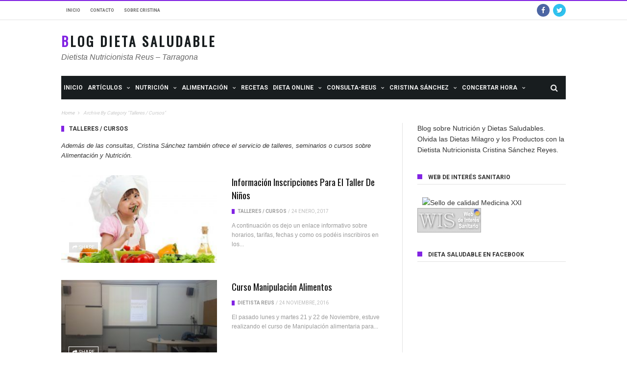

--- FILE ---
content_type: text/html; charset=UTF-8
request_url: https://www.dieta-saludable.com/category/taller-dietista-reus/
body_size: 14324
content:
<!DOCTYPE html>
<!--[if lt IE 7]>
<html class="no-js ie6 oldie" lang="en"> <![endif]-->
<!--[if IE 7]>
<html class="no-js ie7 oldie" lang="en"> <![endif]-->
<!--[if IE 8]>
<html class="no-js ie8 oldie" lang="en"> <![endif]-->
<!--[if gt IE 8]><!-->

<html lang="es-ES">
<head>

    <meta charset="UTF-8">
<meta name="viewport" content="width=device-width, initial-scale=1">
<!--[if IE]><meta http-equiv='X-UA-Compatible' content='IE=edge,chrome=1'><![endif]-->

<!-- mobile Specific meta -->
<link rel="profile" href="http://gmpg.org/xfn/11">
<link rel="alternate" type="text/xml" title="RSS .92" href="https://www.dieta-saludable.com/feed/rss/" />
<link rel="alternate" type="application/rss+xml" title="RSS 2.0" href="https://www.dieta-saludable.com/feed/" />
<link rel="pingback" href="https://www.dieta-saludable.com/xmlrpc.php">
<link rel='stylesheet' href='https://www.dieta-saludable.com/wp-content/themes/maxblog/style.css' type='text/css' media='screen'/>
    <title>Talleres / Cursos &#8211; Blog Dieta Saludable</title>
                        <script>
                            /* You can add more configuration options to webfontloader by previously defining the WebFontConfig with your options */
                            if ( typeof WebFontConfig === "undefined" ) {
                                WebFontConfig = new Object();
                            }
                            WebFontConfig['google'] = {families: ['Helvetica,+Arial,+sans-serif', 'Oswald:400', 'Roboto:400,700&amp;subset=latin']};

                            (function() {
                                var wf = document.createElement( 'script' );
                                wf.src = 'https://ajax.googleapis.com/ajax/libs/webfont/1.5.3/webfont.js';
                                wf.type = 'text/javascript';
                                wf.async = 'true';
                                var s = document.getElementsByTagName( 'script' )[0];
                                s.parentNode.insertBefore( wf, s );
                            })();
                        </script>
                        <link rel='dns-prefetch' href='//s.w.org' />
<link rel="alternate" type="application/rss+xml" title="Blog Dieta Saludable &raquo; Feed" href="https://www.dieta-saludable.com/feed/" />
<link rel="alternate" type="application/rss+xml" title="Blog Dieta Saludable &raquo; RSS de los comentarios" href="https://www.dieta-saludable.com/comments/feed/" />
<link rel="alternate" type="application/rss+xml" title="Blog Dieta Saludable &raquo; Talleres / Cursos RSS de la categoría" href="https://www.dieta-saludable.com/category/taller-dietista-reus/feed/" />
		<script type="text/javascript">
			window._wpemojiSettings = {"baseUrl":"https:\/\/s.w.org\/images\/core\/emoji\/2.3\/72x72\/","ext":".png","svgUrl":"https:\/\/s.w.org\/images\/core\/emoji\/2.3\/svg\/","svgExt":".svg","source":{"concatemoji":"https:\/\/www.dieta-saludable.com\/wp-includes\/js\/wp-emoji-release.min.js?ver=4.8.27"}};
			!function(t,a,e){var r,i,n,o=a.createElement("canvas"),l=o.getContext&&o.getContext("2d");function c(t){var e=a.createElement("script");e.src=t,e.defer=e.type="text/javascript",a.getElementsByTagName("head")[0].appendChild(e)}for(n=Array("flag","emoji4"),e.supports={everything:!0,everythingExceptFlag:!0},i=0;i<n.length;i++)e.supports[n[i]]=function(t){var e,a=String.fromCharCode;if(!l||!l.fillText)return!1;switch(l.clearRect(0,0,o.width,o.height),l.textBaseline="top",l.font="600 32px Arial",t){case"flag":return(l.fillText(a(55356,56826,55356,56819),0,0),e=o.toDataURL(),l.clearRect(0,0,o.width,o.height),l.fillText(a(55356,56826,8203,55356,56819),0,0),e===o.toDataURL())?!1:(l.clearRect(0,0,o.width,o.height),l.fillText(a(55356,57332,56128,56423,56128,56418,56128,56421,56128,56430,56128,56423,56128,56447),0,0),e=o.toDataURL(),l.clearRect(0,0,o.width,o.height),l.fillText(a(55356,57332,8203,56128,56423,8203,56128,56418,8203,56128,56421,8203,56128,56430,8203,56128,56423,8203,56128,56447),0,0),e!==o.toDataURL());case"emoji4":return l.fillText(a(55358,56794,8205,9794,65039),0,0),e=o.toDataURL(),l.clearRect(0,0,o.width,o.height),l.fillText(a(55358,56794,8203,9794,65039),0,0),e!==o.toDataURL()}return!1}(n[i]),e.supports.everything=e.supports.everything&&e.supports[n[i]],"flag"!==n[i]&&(e.supports.everythingExceptFlag=e.supports.everythingExceptFlag&&e.supports[n[i]]);e.supports.everythingExceptFlag=e.supports.everythingExceptFlag&&!e.supports.flag,e.DOMReady=!1,e.readyCallback=function(){e.DOMReady=!0},e.supports.everything||(r=function(){e.readyCallback()},a.addEventListener?(a.addEventListener("DOMContentLoaded",r,!1),t.addEventListener("load",r,!1)):(t.attachEvent("onload",r),a.attachEvent("onreadystatechange",function(){"complete"===a.readyState&&e.readyCallback()})),(r=e.source||{}).concatemoji?c(r.concatemoji):r.wpemoji&&r.twemoji&&(c(r.twemoji),c(r.wpemoji)))}(window,document,window._wpemojiSettings);
		</script>
		<style type="text/css">
img.wp-smiley,
img.emoji {
	display: inline !important;
	border: none !important;
	box-shadow: none !important;
	height: 1em !important;
	width: 1em !important;
	margin: 0 .07em !important;
	vertical-align: -0.1em !important;
	background: none !important;
	padding: 0 !important;
}
</style>
<link rel='stylesheet' id='woocommerce-layout-css'  href='https://www.dieta-saludable.com/wp-content/plugins/woocommerce/assets/css/woocommerce-layout.css?ver=3.6.7' type='text/css' media='all' />
<link rel='stylesheet' id='woocommerce-smallscreen-css'  href='https://www.dieta-saludable.com/wp-content/plugins/woocommerce/assets/css/woocommerce-smallscreen.css?ver=3.6.7' type='text/css' media='only screen and (max-width: 768px)' />
<link rel='stylesheet' id='woocommerce-general-css'  href='https://www.dieta-saludable.com/wp-content/plugins/woocommerce/assets/css/woocommerce.css?ver=3.6.7' type='text/css' media='all' />
<style id='woocommerce-inline-inline-css' type='text/css'>
.woocommerce form .form-row .required { visibility: visible; }
</style>
<link rel='stylesheet' id='tn-style-css'  href='https://www.dieta-saludable.com/wp-content/themes/maxblog/style.css?ver=7.2' type='text/css' media='all' />
<link rel='stylesheet' id='tn-extend-css-css'  href='https://www.dieta-saludable.com/wp-content/themes/maxblog/lib/extend-lib/css/extend-lib.css?ver=7.2' type='text/css' media='all' />
<link rel='stylesheet' id='tn-style-css-css'  href='https://www.dieta-saludable.com/wp-content/themes/maxblog/assets/css/tn-style.min.css?ver=7.2' type='text/css' media='all' />
<link rel='stylesheet' id='tn-woocommerce-css'  href='https://www.dieta-saludable.com/wp-content/themes/maxblog/woocommerce/css/tn-woocommerce.min.css?ver=2.3.5' type='text/css' media='all' />
<script type='text/javascript' src='https://www.dieta-saludable.com/wp-includes/js/jquery/jquery.js?ver=1.12.4'></script>
<script type='text/javascript' src='https://www.dieta-saludable.com/wp-includes/js/jquery/jquery-migrate.min.js?ver=1.4.1'></script>
<link rel='https://api.w.org/' href='https://www.dieta-saludable.com/wp-json/' />
<link rel="EditURI" type="application/rsd+xml" title="RSD" href="https://www.dieta-saludable.com/xmlrpc.php?rsd" />
<link rel="wlwmanifest" type="application/wlwmanifest+xml" href="https://www.dieta-saludable.com/wp-includes/wlwmanifest.xml" /> 
<meta name="generator" content="WordPress 4.8.27" />
<meta name="generator" content="WooCommerce 3.6.7" />
        <style type='text/css' media="all">

            /* menu top */
            
            
            
            /* menu main */
            
            
            /* footer */
            
            
            /* copyright */
            
            

            /* body font */
                        body  {
            font-family:Helvetica, Arial, sans-serif;font-size:14px; }
            
            /* title font */
                        .block-title,.single-style1-title,.single-style2-title,.author-title,.search-submit,.single-nav-title-wrap,
            .review-widget-post-title,.review-widget-score,.single-review-element,.single-review-summary h3,.block-big-slider-title,
            .big-carousel-inner,.logo-404,.single-aside-social-wrap .share-title,.social-count-wrap .num-count,.twitter-widget-title h3,
            .block-feature2-slider-title,#main-content .widget .module5-wrap .col-sm-4 .block4-wrap .block-title, #main-content .single-related-wrap .col-sm-4 .block4-wrap .block-title,
            .page-title-wrap,.title-logo, .woocommerce div.product .product_title, .woocommerce .page-title  {
                font-family:Oswald;font-weight:400;subsets:latin;text-transform:capitalize;font-size:19px;line-height:27px; }
            
            /* small title font */
                        .block6-wrap .block-title, .block11-wrap .block-title, .block8-wrap .block-title, .single-tags-source-wrap,
            .widget_categories ul, .widget_pages ul, .single-social-wrap, .widget_nav_menu ul, .widget_archive ul,
            .block9-wrap .block-title, .module-ticker-wrap .block-title, .big-slider-carousel-title, #menu-main .block-title,
            #main-content .widget .col-sm-4 .block4-wrap .block-title, .page-numbers, .block11-wrap .review-score,
            .block11-score-separation, .woocommerce ul.cart_list .product-title, .woocommerce ul.product_list_widget .product-title,
            .woocommerce ul.cart_list li a, .woocommerce ul.product_list_widget li a, .cart_item .product-name a {
            font-family:Oswald;font-weight:400;text-transform:capitalize;font-size:14px;line-height:19px; }
            
            /* meta tags font */
                        .post-meta, .sub-cate-wrap, .breadcrumbs-bar-wrap, .author-widget-content, .post-categories,
            .rememberme, .register-links, .meta-thumb-wrap, .review-score {
            font-family:Roboto;font-weight:400;text-transform:uppercase;font-size:10px; }
            
            /* menu font */
                        #menu-main > ul > li > a, .tn-sub-menu-wrap, .menu-nav-top, #main-mobile-menu,
            .module-ticker-wrap .block-title {
            font-family:Roboto;font-weight:700;font-size:12px; }
            
            /* header title font */
                        .widget-title h3, .cate-title, .search-page-title, .archive-page-title,
            .side-dock-title h3, .comment-title h3, .related.products h2 {
            font-family:Roboto;font-weight:700;font-size:12px; }
            
            /*header style */
            
            /* sidebar position */
            
                        /* color text */
            .tn-mega-menu-col > .tn-sub-menu-wrap > ul > li > ul > li > a:hover, .tn-sub-menu li a:hover, .cat-item a:before, .widget_pages .page_item a:before, .widget_meta li:before, .widget_archive li a:before,
            .widget_nav_menu .menu-main-nav-container > ul > li > a:before, .widget_rss ul li a, .about-widget-name span, .title-logo a::first-letter,
            .block11-wrap:before, .logo-404 h1, .post-content-wrap a, .post-content-wrap a:hover, .post-content-wrap a:focus, .comment-form .logged-in-as a, .prev-article, .next-article,
             #close-side-dock:hover, .single-review-score, .post-categories li:hover a, .post-categories li:focus a, #recentcomments a, #footer .post-categories a:hover,#footer .post-categories a:focus,
            #main-mobile-menu .current-menu-item a, #main-mobile-menu li a:hover, .block11-score-separation, .block11-wrap .review-score, .single-review-as, .menu-nav-top .sub-menu li a:hover,
            .woocommerce div.product .woocommerce-tabs ul.tabs li.active a, .woocommerce .page-wrap .star-rating span {
                color: #8224e3;
            }

            /* selector */
            ::selection {
                background: #8224e3;
                color: #fff;
            }

            ::-moz-selection {
                background: #8224e3;
                color: #fff;
            }

            /* background */
            #menu-main > ul > li.current-menu-item > a, #menu-main > ul > li > a:hover, .tn-mega-menu-col > .tn-sub-menu-wrap > ul > li > a,
            .ajax-search-icon:hover, .ajax-search-icon:focus, .menu-nav-top li a:hover, .block-big-slider-cate-tag li, .review-score, .drop-caps,
            #comment-submit, .form-submit #submit, .score-bar, .top-score-bar, #toTop i, .no-thumb, .widget-title h3:before, .close-mobile-menu-wrap,
            .tn-ajax-loadmore:hover, .tn-ajax-loadmore:focus, .page-numbers.current, .page-numbers:hover, .page-numbers:focus, .meta-thumb-element:hover,
            .meta-thumb-element:focus, #mobile-button-nav-open:hover, #mobile-button-nav-open:focus, .widget_product_search input[type="submit"]:hover, .widget_product_search input[type="submit"]:focus,
            .woocommerce span.onsale, .woocommerce #respond input#submit:hover, .woocommerce a.button:hover, .woocommerce button.button:hover, .woocommerce input.button:hover,
            .related.products h2:before, .woocommerce .widget_price_filter .ui-slider .ui-slider-handle, .woocommerce #respond input#submit.alt:hover, .woocommerce a.button.alt:hover, .woocommerce button.button.alt:hover, .woocommerce input.button.alt:hover {
                background: #8224e3;
            }

            .woocommerce nav.woocommerce-pagination ul li a:focus, .woocommerce nav.woocommerce-pagination ul li a:hover, .woocommerce nav.woocommerce-pagination ul li span.current {
                background: #8224e3 !important;
            }

            /* border */
            .post-content-wrap blockquote, pre, .cate-title, .search-page-title, .archive-page-title, .post-categories,
            .author-title, .big-carousel-inner, .woocommerce div.product .woocommerce-tabs ul.tabs li.active a, .tn-share-to-email-popup {
                border-color: #8224e3;
            }

            .tn-mega-menu, .tn-navbar, .tn-mega-menu-col, .tn-dropdown-menu, #menu-main ul li .tn-dropdown-menu ul li ul.tn-sub-menu,
            #menu-main ul li div.tn-dropdown-menu ul li ul.tn-sub-menu, .ajax-form {
                border-top-color: #8224e3            }

            
            /* layout */
            
            
            /*right title line height fix */
            
            /* multi category color */
            
                            .tn-category-206 .post-categories li:hover a,.block11-wrap.tn-category-206 .review-score,.tn-category-206 .widget-title h3 a:hover,#footer .tn-category-206 .post-categories li a:hover,#footer .tn-category-206 .post-categories li a:focus,.tn-category-206 .block11-score-separation                            {
                                color:#005d9b;
                            }
                            .tn-category-206 .post-categories,.tn-category-206 .cate-title,.big-carousel-inner.tn-category-206 ,.tn-menu-category-206 .tn-mega-menu,.tn-menu-category-206 .tn-dropdown-menu                            {
                                border-color: #005d9b;
                            }
                            .tn-category-206 .review-score,.tn-category-206 .meta-thumb-element:hover,.tn-category-206 .meta-thumb-element:focus,.tn-category-206 .widget-title h3:before,#menu-main > ul >li.tn-menu-category-206 > a:hover,#menu-main > ul >li.tn-menu-category-206 > a:focus,#menu-main > ul >li.current-menu-item.tn-menu-category-206 > a                            {
                                background:  #005d9b;
                            }

         
                            .tn-category-140 .post-categories li:hover a,.block11-wrap.tn-category-140 .review-score,.tn-category-140 .widget-title h3 a:hover,#footer .tn-category-140 .post-categories li a:hover,#footer .tn-category-140 .post-categories li a:focus,.tn-category-140 .block11-score-separation                            {
                                color:#005d9b;
                            }
                            .tn-category-140 .post-categories,.tn-category-140 .cate-title,.big-carousel-inner.tn-category-140 ,.tn-menu-category-140 .tn-mega-menu,.tn-menu-category-140 .tn-dropdown-menu                            {
                                border-color: #005d9b;
                            }
                            .tn-category-140 .review-score,.tn-category-140 .meta-thumb-element:hover,.tn-category-140 .meta-thumb-element:focus,.tn-category-140 .widget-title h3:before,#menu-main > ul >li.tn-menu-category-140 > a:hover,#menu-main > ul >li.tn-menu-category-140 > a:focus,#menu-main > ul >li.current-menu-item.tn-menu-category-140 > a                            {
                                background:  #005d9b;
                            }

         
                            .tn-category-229 .post-categories li:hover a,.block11-wrap.tn-category-229 .review-score,.tn-category-229 .widget-title h3 a:hover,#footer .tn-category-229 .post-categories li a:hover,#footer .tn-category-229 .post-categories li a:focus,.tn-category-229 .block11-score-separation                            {
                                color:#005d9b;
                            }
                            .tn-category-229 .post-categories,.tn-category-229 .cate-title,.big-carousel-inner.tn-category-229 ,.tn-menu-category-229 .tn-mega-menu,.tn-menu-category-229 .tn-dropdown-menu                            {
                                border-color: #005d9b;
                            }
                            .tn-category-229 .review-score,.tn-category-229 .meta-thumb-element:hover,.tn-category-229 .meta-thumb-element:focus,.tn-category-229 .widget-title h3:before,#menu-main > ul >li.tn-menu-category-229 > a:hover,#menu-main > ul >li.tn-menu-category-229 > a:focus,#menu-main > ul >li.current-menu-item.tn-menu-category-229 > a                            {
                                background:  #005d9b;
                            }

         
                            .tn-category-129 .post-categories li:hover a,.block11-wrap.tn-category-129 .review-score,.tn-category-129 .widget-title h3 a:hover,#footer .tn-category-129 .post-categories li a:hover,#footer .tn-category-129 .post-categories li a:focus,.tn-category-129 .block11-score-separation                            {
                                color:#00d3e2;
                            }
                            .tn-category-129 .post-categories,.tn-category-129 .cate-title,.big-carousel-inner.tn-category-129 ,.tn-menu-category-129 .tn-mega-menu,.tn-menu-category-129 .tn-dropdown-menu                            {
                                border-color: #00d3e2;
                            }
                            .tn-category-129 .review-score,.tn-category-129 .meta-thumb-element:hover,.tn-category-129 .meta-thumb-element:focus,.tn-category-129 .widget-title h3:before,#menu-main > ul >li.tn-menu-category-129 > a:hover,#menu-main > ul >li.tn-menu-category-129 > a:focus,#menu-main > ul >li.current-menu-item.tn-menu-category-129 > a                            {
                                background:  #00d3e2;
                            }

         
                            .tn-category-148 .post-categories li:hover a,.block11-wrap.tn-category-148 .review-score,.tn-category-148 .widget-title h3 a:hover,#footer .tn-category-148 .post-categories li a:hover,#footer .tn-category-148 .post-categories li a:focus,.tn-category-148 .block11-score-separation                            {
                                color:#00d3e2;
                            }
                            .tn-category-148 .post-categories,.tn-category-148 .cate-title,.big-carousel-inner.tn-category-148 ,.tn-menu-category-148 .tn-mega-menu,.tn-menu-category-148 .tn-dropdown-menu                            {
                                border-color: #00d3e2;
                            }
                            .tn-category-148 .review-score,.tn-category-148 .meta-thumb-element:hover,.tn-category-148 .meta-thumb-element:focus,.tn-category-148 .widget-title h3:before,#menu-main > ul >li.tn-menu-category-148 > a:hover,#menu-main > ul >li.tn-menu-category-148 > a:focus,#menu-main > ul >li.current-menu-item.tn-menu-category-148 > a                            {
                                background:  #00d3e2;
                            }

         
                            .tn-category-147 .post-categories li:hover a,.block11-wrap.tn-category-147 .review-score,.tn-category-147 .widget-title h3 a:hover,#footer .tn-category-147 .post-categories li a:hover,#footer .tn-category-147 .post-categories li a:focus,.tn-category-147 .block11-score-separation                            {
                                color:#00d3e2;
                            }
                            .tn-category-147 .post-categories,.tn-category-147 .cate-title,.big-carousel-inner.tn-category-147 ,.tn-menu-category-147 .tn-mega-menu,.tn-menu-category-147 .tn-dropdown-menu                            {
                                border-color: #00d3e2;
                            }
                            .tn-category-147 .review-score,.tn-category-147 .meta-thumb-element:hover,.tn-category-147 .meta-thumb-element:focus,.tn-category-147 .widget-title h3:before,#menu-main > ul >li.tn-menu-category-147 > a:hover,#menu-main > ul >li.tn-menu-category-147 > a:focus,#menu-main > ul >li.current-menu-item.tn-menu-category-147 > a                            {
                                background:  #00d3e2;
                            }

         
                            .tn-category-91 .post-categories li:hover a,.block11-wrap.tn-category-91 .review-score,.tn-category-91 .widget-title h3 a:hover,#footer .tn-category-91 .post-categories li a:hover,#footer .tn-category-91 .post-categories li a:focus,.tn-category-91 .block11-score-separation                            {
                                color:#00d3e2;
                            }
                            .tn-category-91 .post-categories,.tn-category-91 .cate-title,.big-carousel-inner.tn-category-91 ,.tn-menu-category-91 .tn-mega-menu,.tn-menu-category-91 .tn-dropdown-menu                            {
                                border-color: #00d3e2;
                            }
                            .tn-category-91 .review-score,.tn-category-91 .meta-thumb-element:hover,.tn-category-91 .meta-thumb-element:focus,.tn-category-91 .widget-title h3:before,#menu-main > ul >li.tn-menu-category-91 > a:hover,#menu-main > ul >li.tn-menu-category-91 > a:focus,#menu-main > ul >li.current-menu-item.tn-menu-category-91 > a                            {
                                background:  #00d3e2;
                            }

         
                            .tn-category-53 .post-categories li:hover a,.block11-wrap.tn-category-53 .review-score,.tn-category-53 .widget-title h3 a:hover,#footer .tn-category-53 .post-categories li a:hover,#footer .tn-category-53 .post-categories li a:focus,.tn-category-53 .block11-score-separation                            {
                                color:#00d3e2;
                            }
                            .tn-category-53 .post-categories,.tn-category-53 .cate-title,.big-carousel-inner.tn-category-53 ,.tn-menu-category-53 .tn-mega-menu,.tn-menu-category-53 .tn-dropdown-menu                            {
                                border-color: #00d3e2;
                            }
                            .tn-category-53 .review-score,.tn-category-53 .meta-thumb-element:hover,.tn-category-53 .meta-thumb-element:focus,.tn-category-53 .widget-title h3:before,#menu-main > ul >li.tn-menu-category-53 > a:hover,#menu-main > ul >li.tn-menu-category-53 > a:focus,#menu-main > ul >li.current-menu-item.tn-menu-category-53 > a                            {
                                background:  #00d3e2;
                            }

         
                            .tn-category-249 .post-categories li:hover a,.block11-wrap.tn-category-249 .review-score,.tn-category-249 .widget-title h3 a:hover,#footer .tn-category-249 .post-categories li a:hover,#footer .tn-category-249 .post-categories li a:focus,.tn-category-249 .block11-score-separation                            {
                                color:#00d3e2;
                            }
                            .tn-category-249 .post-categories,.tn-category-249 .cate-title,.big-carousel-inner.tn-category-249 ,.tn-menu-category-249 .tn-mega-menu,.tn-menu-category-249 .tn-dropdown-menu                            {
                                border-color: #00d3e2;
                            }
                            .tn-category-249 .review-score,.tn-category-249 .meta-thumb-element:hover,.tn-category-249 .meta-thumb-element:focus,.tn-category-249 .widget-title h3:before,#menu-main > ul >li.tn-menu-category-249 > a:hover,#menu-main > ul >li.tn-menu-category-249 > a:focus,#menu-main > ul >li.current-menu-item.tn-menu-category-249 > a                            {
                                background:  #00d3e2;
                            }

         
                            .tn-category-250 .post-categories li:hover a,.block11-wrap.tn-category-250 .review-score,.tn-category-250 .widget-title h3 a:hover,#footer .tn-category-250 .post-categories li a:hover,#footer .tn-category-250 .post-categories li a:focus,.tn-category-250 .block11-score-separation                            {
                                color:#00d3e2;
                            }
                            .tn-category-250 .post-categories,.tn-category-250 .cate-title,.big-carousel-inner.tn-category-250 ,.tn-menu-category-250 .tn-mega-menu,.tn-menu-category-250 .tn-dropdown-menu                            {
                                border-color: #00d3e2;
                            }
                            .tn-category-250 .review-score,.tn-category-250 .meta-thumb-element:hover,.tn-category-250 .meta-thumb-element:focus,.tn-category-250 .widget-title h3:before,#menu-main > ul >li.tn-menu-category-250 > a:hover,#menu-main > ul >li.tn-menu-category-250 > a:focus,#menu-main > ul >li.current-menu-item.tn-menu-category-250 > a                            {
                                background:  #00d3e2;
                            }

         
                            .tn-category-1 .post-categories li:hover a,.block11-wrap.tn-category-1 .review-score,.tn-category-1 .widget-title h3 a:hover,#footer .tn-category-1 .post-categories li a:hover,#footer .tn-category-1 .post-categories li a:focus,.tn-category-1 .block11-score-separation                            {
                                color:#ff8b26;
                            }
                            .tn-category-1 .post-categories,.tn-category-1 .cate-title,.big-carousel-inner.tn-category-1 ,.tn-menu-category-1 .tn-mega-menu,.tn-menu-category-1 .tn-dropdown-menu                            {
                                border-color: #ff8b26;
                            }
                            .tn-category-1 .review-score,.tn-category-1 .meta-thumb-element:hover,.tn-category-1 .meta-thumb-element:focus,.tn-category-1 .widget-title h3:before,#menu-main > ul >li.tn-menu-category-1 > a:hover,#menu-main > ul >li.tn-menu-category-1 > a:focus,#menu-main > ul >li.current-menu-item.tn-menu-category-1 > a                            {
                                background:  #ff8b26;
                            }

         
                            .tn-category-131 .post-categories li:hover a,.block11-wrap.tn-category-131 .review-score,.tn-category-131 .widget-title h3 a:hover,#footer .tn-category-131 .post-categories li a:hover,#footer .tn-category-131 .post-categories li a:focus,.tn-category-131 .block11-score-separation                            {
                                color:#ff8b26;
                            }
                            .tn-category-131 .post-categories,.tn-category-131 .cate-title,.big-carousel-inner.tn-category-131 ,.tn-menu-category-131 .tn-mega-menu,.tn-menu-category-131 .tn-dropdown-menu                            {
                                border-color: #ff8b26;
                            }
                            .tn-category-131 .review-score,.tn-category-131 .meta-thumb-element:hover,.tn-category-131 .meta-thumb-element:focus,.tn-category-131 .widget-title h3:before,#menu-main > ul >li.tn-menu-category-131 > a:hover,#menu-main > ul >li.tn-menu-category-131 > a:focus,#menu-main > ul >li.current-menu-item.tn-menu-category-131 > a                            {
                                background:  #ff8b26;
                            }

         
                            .tn-category-167 .post-categories li:hover a,.block11-wrap.tn-category-167 .review-score,.tn-category-167 .widget-title h3 a:hover,#footer .tn-category-167 .post-categories li a:hover,#footer .tn-category-167 .post-categories li a:focus,.tn-category-167 .block11-score-separation                            {
                                color:#ff0000;
                            }
                            .tn-category-167 .post-categories,.tn-category-167 .cate-title,.big-carousel-inner.tn-category-167 ,.tn-menu-category-167 .tn-mega-menu,.tn-menu-category-167 .tn-dropdown-menu                            {
                                border-color: #ff0000;
                            }
                            .tn-category-167 .review-score,.tn-category-167 .meta-thumb-element:hover,.tn-category-167 .meta-thumb-element:focus,.tn-category-167 .widget-title h3:before,#menu-main > ul >li.tn-menu-category-167 > a:hover,#menu-main > ul >li.tn-menu-category-167 > a:focus,#menu-main > ul >li.current-menu-item.tn-menu-category-167 > a                            {
                                background:  #ff0000;
                            }

         
            /*content width */
                        .full-width-mode .post-content-wrap {
                max-width: 1030px;
                margin: 0 auto;
            }
            
            /*custom css */
            .logo-no-image .title-logo a {
    font-size: 27px;
}

#menu-main > ul > li > a {
      padding: 0 5px;
}

.block-carousel-wrap .thumb-wrap {
  margin-bottom: 0;
  width: 220.656px;
  height: 297px;
}

.site-logo {
  width: 720px;
}
        </style>
    <!--[if lt IE 9]><script src="http://html5shim.googlecode.com/svn/trunk/html5.js"></script><![endif]-->		<script type="text/javascript">
			var tn_ajax_url = 'https://www.dieta-saludable.com/wp-admin/admin-ajax.php';
		</script>
		<noscript><style>.woocommerce-product-gallery{ opacity: 1 !important; }</style></noscript>
	
</head><!-- #header-->

<body class="archive category category-taller-dietista-reus category-290 tn-body-class woocommerce-no-js">

<div class="tn-main-page-wrap">

    <div id="main-mobile-menu" class="menu-dietoterapia-container"><ul id="menu-main-nav" class="menu"><li id="menu-item-7047" class="menu-item menu-item-type-post_type menu-item-object-page menu-item-home menu-item-7047"><a href="https://www.dieta-saludable.com/">Inicio</a></li>
<li id="menu-item-6795" class="menu-item menu-item-type-post_type menu-item-object-page menu-item-has-children menu-item-6795"><a href="https://www.dieta-saludable.com/informacion-extra/">Artículos</a>
<ul  class="sub-menu">
	<li id="menu-item-6815" class="menu-item menu-item-type-taxonomy menu-item-object-category menu-item-6815 tn-menu-category-140"><a href="https://www.dieta-saludable.com/category/alimentos-y-sus-propiedades/">Alimentos y sus propiedades</a></li>
	<li id="menu-item-6796" class="menu-item menu-item-type-taxonomy menu-item-object-category menu-item-6796 tn-menu-category-138"><a href="https://www.dieta-saludable.com/category/critica-del-dietista/">Crítica del dietista</a></li>
	<li id="menu-item-6797" class="menu-item menu-item-type-taxonomy menu-item-object-category menu-item-6797 tn-menu-category-7"><a href="https://www.dieta-saludable.com/category/es-noticia/">Es noticia</a></li>
	<li id="menu-item-6816" class="menu-item menu-item-type-taxonomy menu-item-object-category menu-item-6816 tn-menu-category-19"><a href="https://www.dieta-saludable.com/category/estudios-cientificos/">Estudios científicos</a></li>
	<li id="menu-item-6811" class="menu-item menu-item-type-taxonomy menu-item-object-category menu-item-6811 tn-menu-category-85"><a href="https://www.dieta-saludable.com/category/mitos-alimentarios/">Mitos alimentarios</a></li>
	<li id="menu-item-6798" class="menu-item menu-item-type-taxonomy menu-item-object-category menu-item-6798 tn-menu-category-131"><a href="https://www.dieta-saludable.com/category/preguntas-frecuentes/">Preguntas frecuentes</a></li>
	<li id="menu-item-6812" class="menu-item menu-item-type-taxonomy menu-item-object-category menu-item-6812 tn-menu-category-142"><a href="https://www.dieta-saludable.com/category/sabias-que/">Sabías que&#8230;</a></li>
</ul>
</li>
<li id="menu-item-6773" class="menu-item menu-item-type-post_type menu-item-object-page menu-item-has-children menu-item-6773"><a href="https://www.dieta-saludable.com/nutricion/">NUTRICIÓN</a>
<ul  class="sub-menu">
	<li id="menu-item-6800" class="menu-item menu-item-type-taxonomy menu-item-object-category menu-item-6800 tn-menu-category-129"><a href="https://www.dieta-saludable.com/category/recomendaciones-dieteticas/dieta-bajar-de-peso/">Bajar de peso</a></li>
	<li id="menu-item-6801" class="menu-item menu-item-type-taxonomy menu-item-object-category menu-item-6801 tn-menu-category-146"><a href="https://www.dieta-saludable.com/category/recomendaciones-dieteticas/dieta-deportistas/">Deportistas</a></li>
	<li id="menu-item-9527" class="menu-item menu-item-type-taxonomy menu-item-object-category menu-item-9527 tn-menu-category-64"><a href="https://www.dieta-saludable.com/category/efectos-secundarios-alimentacion/">Efectos secundarios</a></li>
	<li id="menu-item-6813" class="menu-item menu-item-type-taxonomy menu-item-object-category menu-item-6813 tn-menu-category-23"><a href="https://www.dieta-saludable.com/category/mediterranea/">Mediterránea</a></li>
	<li id="menu-item-6804" class="menu-item menu-item-type-taxonomy menu-item-object-category menu-item-6804 tn-menu-category-147"><a href="https://www.dieta-saludable.com/category/recomendaciones-dieteticas/dieta-segun-enfermedad/">Patología</a></li>
	<li id="menu-item-6805" class="menu-item menu-item-type-taxonomy menu-item-object-category menu-item-6805 tn-menu-category-136"><a href="https://www.dieta-saludable.com/category/recomendaciones-dieteticas/dieta-vegetariana/">Veganos</a></li>
</ul>
</li>
<li id="menu-item-7343" class="menu-item menu-item-type-taxonomy menu-item-object-category menu-item-has-children menu-item-7343 tn-menu-category-206"><a href="https://www.dieta-saludable.com/category/alimentacion/">ALIMENTACIÓN</a>
<ul  class="sub-menu">
	<li id="menu-item-7369" class="menu-item menu-item-type-taxonomy menu-item-object-category menu-item-7369 tn-menu-category-91"><a href="https://www.dieta-saludable.com/category/alimentacion-para-ninos/">Infancia</a></li>
	<li id="menu-item-6802" class="menu-item menu-item-type-taxonomy menu-item-object-category menu-item-6802 tn-menu-category-144"><a href="https://www.dieta-saludable.com/category/recomendaciones-dieteticas/dieta-embarazo/">Embarazo</a></li>
	<li id="menu-item-6803" class="menu-item menu-item-type-taxonomy menu-item-object-category menu-item-6803 tn-menu-category-148"><a href="https://www.dieta-saludable.com/category/recomendaciones-dieteticas/dieta-lactancia/">Lactancia</a></li>
	<li id="menu-item-6789" class="menu-item menu-item-type-taxonomy menu-item-object-category menu-item-6789 tn-menu-category-149"><a href="https://www.dieta-saludable.com/category/educacion-nutricional/">Educación nutricional</a></li>
	<li id="menu-item-6790" class="menu-item menu-item-type-taxonomy menu-item-object-category menu-item-6790 tn-menu-category-120"><a href="https://www.dieta-saludable.com/category/habitos-saludables/">Hábitos saludables</a></li>
	<li id="menu-item-6799" class="menu-item menu-item-type-taxonomy menu-item-object-category menu-item-6799 tn-menu-category-93"><a href="https://www.dieta-saludable.com/category/recomendaciones-dieteticas/">Recomendaciones dietéticas</a></li>
</ul>
</li>
<li id="menu-item-7093" class="menu-item menu-item-type-taxonomy menu-item-object-category menu-item-7093 tn-menu-category-167"><a href="https://www.dieta-saludable.com/category/recetas/">Recetas</a></li>
<li id="menu-item-1832" class="menu-item menu-item-type-post_type menu-item-object-page menu-item-has-children menu-item-1832"><a href="https://www.dieta-saludable.com/dieta-online-personalizada/">Dieta Online</a>
<ul  class="sub-menu">
	<li id="menu-item-6659" class="menu-item menu-item-type-post_type menu-item-object-page menu-item-6659"><a href="https://www.dieta-saludable.com/dieta-online-personalizada/control-de-peso/">Control de peso</a></li>
	<li id="menu-item-6660" class="menu-item menu-item-type-post_type menu-item-object-page menu-item-6660"><a href="https://www.dieta-saludable.com/dieteoterapia/">Dietoterapia</a></li>
	<li id="menu-item-6661" class="menu-item menu-item-type-post_type menu-item-object-page menu-item-6661"><a href="https://www.dieta-saludable.com/que-hacemos/">¿Qué hacemos?</a></li>
	<li id="menu-item-9539" class="menu-item menu-item-type-post_type menu-item-object-page menu-item-9539"><a href="https://www.dieta-saludable.com/como-lo-hacemos/">¿Cómo lo hacemos?</a></li>
	<li id="menu-item-7535" class="menu-item menu-item-type-post_type menu-item-object-page menu-item-7535"><a href="https://www.dieta-saludable.com/shop/">Comprar dieta</a></li>
</ul>
</li>
<li id="menu-item-6787" class="menu-item menu-item-type-taxonomy menu-item-object-category menu-item-has-children menu-item-6787 tn-menu-category-71"><a href="https://www.dieta-saludable.com/category/dietista-reus/">Consulta-Reus</a>
<ul  class="sub-menu">
	<li id="menu-item-8738" class="menu-item menu-item-type-taxonomy menu-item-object-category menu-item-8738 tn-menu-category-71"><a href="https://www.dieta-saludable.com/category/dietista-reus/">Dietista Reus</a></li>
	<li id="menu-item-8503" class="menu-item menu-item-type-post_type menu-item-object-page menu-item-8503"><a href="https://www.dieta-saludable.com/direccion/">¿Dónde puedes encotrarme?</a></li>
	<li id="menu-item-8499" class="menu-item menu-item-type-post_type menu-item-object-page menu-item-8499"><a href="https://www.dieta-saludable.com/informacion/">Información</a></li>
	<li id="menu-item-8556" class="menu-item menu-item-type-post_type menu-item-object-page menu-item-8556"><a href="https://www.dieta-saludable.com/tarifas/">Tarifas</a></li>
	<li id="menu-item-9704" class="menu-item menu-item-type-post_type menu-item-object-page menu-item-9704"><a href="https://www.dieta-saludable.com/telefono-dietista/">Teléfono-dietista</a></li>
</ul>
</li>
<li id="menu-item-6547" class="menu-item menu-item-type-post_type menu-item-object-page menu-item-has-children menu-item-6547"><a href="https://www.dieta-saludable.com/sobre-cristina-sanchez-reyes/">Cristina Sánchez</a>
<ul  class="sub-menu">
	<li id="menu-item-6818" class="menu-item menu-item-type-post_type menu-item-object-page menu-item-6818"><a href="https://www.dieta-saludable.com/curriculum/">Curriculum</a></li>
	<li id="menu-item-6826" class="menu-item menu-item-type-post_type menu-item-object-page menu-item-6826"><a href="https://www.dieta-saludable.com/colaboradora-eocavant/">Redactora EocAvant</a></li>
	<li id="menu-item-6843" class="menu-item menu-item-type-post_type menu-item-object-page menu-item-6843"><a href="https://www.dieta-saludable.com/midietapersonaliza-com/">MiDietaPersonaliza.com</a></li>
	<li id="menu-item-6875" class="menu-item menu-item-type-post_type menu-item-object-page menu-item-6875"><a href="https://www.dieta-saludable.com/sobre-cristina-sanchez-reyes/blog-dieta-saludable/">Recomendado en TVE</a></li>
	<li id="menu-item-9076" class="menu-item menu-item-type-taxonomy menu-item-object-category menu-item-9076 tn-menu-category-291"><a href="https://www.dieta-saludable.com/category/talleres-cursos/">Talleres / Cursos</a></li>
</ul>
</li>
<li id="menu-item-9706" class="menu-item menu-item-type-post_type menu-item-object-page menu-item-has-children menu-item-9706"><a href="https://www.dieta-saludable.com/concertar-hora/">Concertar Hora</a>
<ul  class="sub-menu">
	<li id="menu-item-9711" class="menu-item menu-item-type-post_type menu-item-object-page menu-item-9711"><a href="https://www.dieta-saludable.com/reservar-hora-dietista/">Reservar hora dietista</a></li>
	<li id="menu-item-9701" class="menu-item menu-item-type-post_type menu-item-object-page menu-item-9701"><a href="https://www.dieta-saludable.com/telefono-dietista/">Teléfono-dietista</a></li>
	<li id="menu-item-3718" class="menu-item menu-item-type-post_type menu-item-object-page menu-item-3718"><a href="https://www.dieta-saludable.com/formulario-de-contacto/">Formulario de Contacto</a></li>
	<li id="menu-item-6548" class="menu-item menu-item-type-post_type menu-item-object-page menu-item-6548"><a href="https://www.dieta-saludable.com/tu-preguntas/">Tú preguntas</a></li>
</ul>
</li>
</ul></div><!--#mobile aside nav -->

    <div class="tn-main-container">
    	<header class="clearfix">
							<div class="tn-navbar clearfix">
				<div class="tn-container">
					<div id="tn-menu-top" class="menu-nav-top"><ul id="tn-menu-top-inner" class="menu-top"><li id="menu-item-7043" class="menu-item menu-item-type-custom menu-item-object-custom menu-item-home menu-item-7043"><a href="https://www.dieta-saludable.com/">Inicio</a></li>
<li id="menu-item-7044" class="menu-item menu-item-type-post_type menu-item-object-page menu-item-7044"><a href="https://www.dieta-saludable.com/contacto/">Contacto</a></li>
<li id="menu-item-7045" class="menu-item menu-item-type-post_type menu-item-object-page menu-item-7045"><a href="https://www.dieta-saludable.com/sobre-cristina-sanchez-reyes/">Sobre Cristina</a></li>
</ul></div>						<div class="menu-top-right">
							<div class="social-bar-wrapper"><a title="Facebook" href="https://www.facebook.com/dieta.saludable.1/" target="_blank"><i class="fa fa-facebook color-facebook"></i></a><a title="Twitter" href="https://twitter.com/dietaysaludable" target="_blank"><i class="fa fa-twitter color-twitter"></i></a></div>						</div>
									</div><!-- #tn-container -->
			</div><!-- #tn-nav bar -->
				<div class="tn-container clearfix">

			<div id="main-header">
				<div class="site-logo" role="banner" itemscope="itemscope" itemtype="http://schema.org/Organization">
											<div class="logo-content-wrap">
							<div class="logo-no-image">
								<h1 class="title-logo"><a itemprop="url" href="https://www.dieta-saludable.com">Blog Dieta Saludable</a></h1>
																	<h3 class="title-tagline">Dietista Nutricionista Reus &#8211; Tarragona</h3>
                            </div><!--#no image-->
								                            <meta itemprop="name" content="Blog Dieta Saludable">
						</div><!-- #logo content wrapper -->
									</div><!-- #logo -->

													<!--#header ads -->
			</div><!-- #main header -->

        </div><!--#tn container -->

        <nav id="main-nav" role="navigation" itemscope="itemscope" itemtype="http://schema.org/SiteNavigationElement" class="clearfix">
            <div id="tn-main-nav-wrap" class="main-nav-wrap">
                <div class="tn-container">
                    <div class="main-nav-inner">

                        <div class="mobile-menu-nav">
                            <a href="#" id="mobile-button-nav-open"  class="mobile-nav-button"><i class="menu-button fa fa-th"></i></a>
                        </div><!-- #mobile nav wrap -->

                        <div id="menu-main" class="menu-dietoterapia-container"><ul id="menu-dietoterapia" class="menu"><li class="menu-item menu-item-type-post_type menu-item-object-page menu-item-home menu-item-7047"><a href="https://www.dieta-saludable.com/">Inicio</a></li>
<li class="menu-item menu-item-type-post_type menu-item-object-page menu-item-has-children menu-item-6795"><a href="https://www.dieta-saludable.com/informacion-extra/">Artículos</a><div class="tn-dropdown-menu"><div class="tn-sub-menu-wrap"><ul class="tn-sub-menu clearfix">	<li class="menu-item menu-item-type-taxonomy menu-item-object-category menu-item-6815 tn-menu-category-140"><a href="https://www.dieta-saludable.com/category/alimentos-y-sus-propiedades/">Alimentos y sus propiedades</a></li>
	<li class="menu-item menu-item-type-taxonomy menu-item-object-category menu-item-6796 tn-menu-category-138"><a href="https://www.dieta-saludable.com/category/critica-del-dietista/">Crítica del dietista</a></li>
	<li class="menu-item menu-item-type-taxonomy menu-item-object-category menu-item-6797 tn-menu-category-7"><a href="https://www.dieta-saludable.com/category/es-noticia/">Es noticia</a></li>
	<li class="menu-item menu-item-type-taxonomy menu-item-object-category menu-item-6816 tn-menu-category-19"><a href="https://www.dieta-saludable.com/category/estudios-cientificos/">Estudios científicos</a></li>
	<li class="menu-item menu-item-type-taxonomy menu-item-object-category menu-item-6811 tn-menu-category-85"><a href="https://www.dieta-saludable.com/category/mitos-alimentarios/">Mitos alimentarios</a></li>
	<li class="menu-item menu-item-type-taxonomy menu-item-object-category menu-item-6798 tn-menu-category-131"><a href="https://www.dieta-saludable.com/category/preguntas-frecuentes/">Preguntas frecuentes</a></li>
	<li class="menu-item menu-item-type-taxonomy menu-item-object-category menu-item-6812 tn-menu-category-142"><a href="https://www.dieta-saludable.com/category/sabias-que/">Sabías que&#8230;</a></li>
</ul></div></div></li>
<li class="menu-item menu-item-type-post_type menu-item-object-page menu-item-has-children menu-item-6773"><a href="https://www.dieta-saludable.com/nutricion/">NUTRICIÓN</a><div class="tn-dropdown-menu"><div class="tn-sub-menu-wrap"><ul class="tn-sub-menu clearfix">	<li class="menu-item menu-item-type-taxonomy menu-item-object-category menu-item-6800 tn-menu-category-129"><a href="https://www.dieta-saludable.com/category/recomendaciones-dieteticas/dieta-bajar-de-peso/">Bajar de peso</a></li>
	<li class="menu-item menu-item-type-taxonomy menu-item-object-category menu-item-6801 tn-menu-category-146"><a href="https://www.dieta-saludable.com/category/recomendaciones-dieteticas/dieta-deportistas/">Deportistas</a></li>
	<li class="menu-item menu-item-type-taxonomy menu-item-object-category menu-item-9527 tn-menu-category-64"><a href="https://www.dieta-saludable.com/category/efectos-secundarios-alimentacion/">Efectos secundarios</a></li>
	<li class="menu-item menu-item-type-taxonomy menu-item-object-category menu-item-6813 tn-menu-category-23"><a href="https://www.dieta-saludable.com/category/mediterranea/">Mediterránea</a></li>
	<li class="menu-item menu-item-type-taxonomy menu-item-object-category menu-item-6804 tn-menu-category-147"><a href="https://www.dieta-saludable.com/category/recomendaciones-dieteticas/dieta-segun-enfermedad/">Patología</a></li>
	<li class="menu-item menu-item-type-taxonomy menu-item-object-category menu-item-6805 tn-menu-category-136"><a href="https://www.dieta-saludable.com/category/recomendaciones-dieteticas/dieta-vegetariana/">Veganos</a></li>
</ul></div></div></li>
<li class="menu-item menu-item-type-taxonomy menu-item-object-category menu-item-has-children menu-item-7343 tn-menu-category-206"><a href="https://www.dieta-saludable.com/category/alimentacion/">ALIMENTACIÓN</a><div class="tn-mega-menu"><div class="tn-sub-post-wrap has-sub-menu row"><div class="col-xs-4"><div class="block1-wrap tn-block-wrap clearfix tn-category-206"><div class="thumb-wrap"><a href="https://www.dieta-saludable.com/que-es-comer-sano/" title="¿Qué es comer sano?" rel="bookmark"><span class="post-format"><i class="fa fa-file-text"></i></span><img width="320" height="225" src="https://www.dieta-saludable.com/wp-content/uploads/2019/06/COMER-SANO-320x225.jpg" class="attachment-module_big_thumb size-module_big_thumb wp-post-image" alt="" srcset="https://www.dieta-saludable.com/wp-content/uploads/2019/06/COMER-SANO-320x225.jpg 320w, https://www.dieta-saludable.com/wp-content/uploads/2019/06/COMER-SANO-90x63.jpg 90w" sizes="(max-width: 320px) 100vw, 320px" /></a><div class="meta-thumb-wrap"><div class="meta-thumb-element meta-thumb-shares"><i class="fa fa-share"></i><span>share</span></div></div><!--# meta thumb wrap --><div class="shares-to-social-thumb-wrap share-invisible"><div class="shares-to-social-thumb-inner"><a class="share-to-social" href="http://www.facebook.com/sharer.php?u=https%3A%2F%2Fwww.dieta-saludable.com%2Fque-es-comer-sano%2F" onclick="window.open(this.href, 'mywin',
'left=50,top=50,width=600,height=350,toolbar=0'); return false;"><i class="fa fa-facebook color-facebook"></i></a><a class="share-to-social" href="https://twitter.com/intent/tweet?text=%C2%BFQu%C3%A9+es+comer+sano%3F&amp;url=https%3A%2F%2Fwww.dieta-saludable.com%2Fque-es-comer-sano%2F&amp;via=Blog+Dieta+Saludable" onclick="window.open(this.href, 'mywin',
'left=50,top=50,width=600,height=350,toolbar=0'); return false;"><i class="fa fa-twitter color-twitter"></i></a> <a class="share-to-social" href="http://plus.google.com/share?url=https%3A%2F%2Fwww.dieta-saludable.com%2Fque-es-comer-sano%2F" onclick="window.open(this.href, 'mywin',
'left=50,top=50,width=600,height=350,toolbar=0'); return false;"><i class="fa fa-google-plus color-google"></i></a></div></div></div><div class="block1-meta-tag"><ul class="post-categories"><li><a href="https://www.dieta-saludable.com/category/alimentacion/" title="ALIMENTACIÓN">ALIMENTACIÓN</a></li></ul><ul class="post-meta"><li class="date-post-meta"><span>/</span><time class="date updated" datetime="2019-06-18T11:15:37+00:00" >18 junio, 2019</time></li></ul> </div><div class="block1-content"><h3 class="block-title"><a href="https://www.dieta-saludable.com/que-es-comer-sano/" title="¿Qué es comer sano?">¿Qué es comer sano?</a></h3></div></div></div><div class="col-xs-4"><div class="block1-wrap tn-block-wrap clearfix tn-category-206"><div class="thumb-wrap"><a href="https://www.dieta-saludable.com/motivos-por-los-que-acudir-a-un-dietista-de-verdad/" title="Motivos por los que acudir a un dietista de verdad" rel="bookmark"><span class="post-format"><i class="fa fa-file-text"></i></span><img width="320" height="225" src="https://www.dieta-saludable.com/wp-content/uploads/2015/05/Dia-Nacional-de-la-nutrición-320x225.jpg" class="attachment-module_big_thumb size-module_big_thumb wp-post-image" alt="" srcset="https://www.dieta-saludable.com/wp-content/uploads/2015/05/Dia-Nacional-de-la-nutrición-320x225.jpg 320w, https://www.dieta-saludable.com/wp-content/uploads/2015/05/Dia-Nacional-de-la-nutrición-90x63.jpg 90w" sizes="(max-width: 320px) 100vw, 320px" /></a><div class="meta-thumb-wrap"><div class="meta-thumb-element meta-thumb-shares"><i class="fa fa-share"></i><span>share</span></div></div><!--# meta thumb wrap --><div class="shares-to-social-thumb-wrap share-invisible"><div class="shares-to-social-thumb-inner"><a class="share-to-social" href="http://www.facebook.com/sharer.php?u=https%3A%2F%2Fwww.dieta-saludable.com%2Fmotivos-por-los-que-acudir-a-un-dietista-de-verdad%2F" onclick="window.open(this.href, 'mywin',
'left=50,top=50,width=600,height=350,toolbar=0'); return false;"><i class="fa fa-facebook color-facebook"></i></a><a class="share-to-social" href="https://twitter.com/intent/tweet?text=Motivos+por+los+que+acudir+a+un+dietista+de+verdad&amp;url=https%3A%2F%2Fwww.dieta-saludable.com%2Fmotivos-por-los-que-acudir-a-un-dietista-de-verdad%2F&amp;via=Blog+Dieta+Saludable" onclick="window.open(this.href, 'mywin',
'left=50,top=50,width=600,height=350,toolbar=0'); return false;"><i class="fa fa-twitter color-twitter"></i></a> <a class="share-to-social" href="http://plus.google.com/share?url=https%3A%2F%2Fwww.dieta-saludable.com%2Fmotivos-por-los-que-acudir-a-un-dietista-de-verdad%2F" onclick="window.open(this.href, 'mywin',
'left=50,top=50,width=600,height=350,toolbar=0'); return false;"><i class="fa fa-google-plus color-google"></i></a></div></div></div><div class="block1-meta-tag"><ul class="post-categories"><li><a href="https://www.dieta-saludable.com/category/alimentacion/" title="ALIMENTACIÓN">ALIMENTACIÓN</a></li></ul><ul class="post-meta"><li class="date-post-meta"><span>/</span><time class="date updated" datetime="2018-04-09T11:22:56+00:00" >9 abril, 2018</time></li></ul> </div><div class="block1-content"><h3 class="block-title"><a href="https://www.dieta-saludable.com/motivos-por-los-que-acudir-a-un-dietista-de-verdad/" title="Motivos por los que acudir a un dietista de verdad">Motivos por los que acudir a un dietista de verdad</a></h3></div></div></div><div class="col-xs-4"><div class="block1-wrap tn-block-wrap clearfix tn-category-206"><div class="thumb-wrap"><a href="https://www.dieta-saludable.com/dieta-vegana-para-bajar-de-peso/" title="Dieta vegana para bajar de peso" rel="bookmark"><span class="post-format"><i class="fa fa-file-text"></i></span><img width="320" height="225" src="https://www.dieta-saludable.com/wp-content/uploads/2015/05/Dieta-y-cancer-320x225.jpg" class="attachment-module_big_thumb size-module_big_thumb wp-post-image" alt="" srcset="https://www.dieta-saludable.com/wp-content/uploads/2015/05/Dieta-y-cancer-320x225.jpg 320w, https://www.dieta-saludable.com/wp-content/uploads/2015/05/Dieta-y-cancer-90x63.jpg 90w" sizes="(max-width: 320px) 100vw, 320px" /></a><div class="meta-thumb-wrap"><div class="meta-thumb-element meta-thumb-shares"><i class="fa fa-share"></i><span>share</span></div></div><!--# meta thumb wrap --><div class="shares-to-social-thumb-wrap share-invisible"><div class="shares-to-social-thumb-inner"><a class="share-to-social" href="http://www.facebook.com/sharer.php?u=https%3A%2F%2Fwww.dieta-saludable.com%2Fdieta-vegana-para-bajar-de-peso%2F" onclick="window.open(this.href, 'mywin',
'left=50,top=50,width=600,height=350,toolbar=0'); return false;"><i class="fa fa-facebook color-facebook"></i></a><a class="share-to-social" href="https://twitter.com/intent/tweet?text=Dieta+vegana+para+bajar+de+peso&amp;url=https%3A%2F%2Fwww.dieta-saludable.com%2Fdieta-vegana-para-bajar-de-peso%2F&amp;via=Blog+Dieta+Saludable" onclick="window.open(this.href, 'mywin',
'left=50,top=50,width=600,height=350,toolbar=0'); return false;"><i class="fa fa-twitter color-twitter"></i></a> <a class="share-to-social" href="http://plus.google.com/share?url=https%3A%2F%2Fwww.dieta-saludable.com%2Fdieta-vegana-para-bajar-de-peso%2F" onclick="window.open(this.href, 'mywin',
'left=50,top=50,width=600,height=350,toolbar=0'); return false;"><i class="fa fa-google-plus color-google"></i></a></div></div></div><div class="block1-meta-tag"><ul class="post-categories"><li><a href="https://www.dieta-saludable.com/category/alimentacion/" title="ALIMENTACIÓN">ALIMENTACIÓN</a></li></ul><ul class="post-meta"><li class="date-post-meta"><span>/</span><time class="date updated" datetime="2018-03-14T17:06:41+00:00" >14 marzo, 2018</time></li></ul> </div><div class="block1-content"><h3 class="block-title"><a href="https://www.dieta-saludable.com/dieta-vegana-para-bajar-de-peso/" title="Dieta vegana para bajar de peso">Dieta vegana para bajar de peso</a></h3></div></div></div></div><!--#sub post wrap--><div class="tn-sub-menu-wrap"><ul class="tn-sub-menu clearfix">	<li class="menu-item menu-item-type-taxonomy menu-item-object-category menu-item-7369 tn-menu-category-91"><a href="https://www.dieta-saludable.com/category/alimentacion-para-ninos/">Infancia</a></li>
	<li class="menu-item menu-item-type-taxonomy menu-item-object-category menu-item-6802 tn-menu-category-144"><a href="https://www.dieta-saludable.com/category/recomendaciones-dieteticas/dieta-embarazo/">Embarazo</a></li>
	<li class="menu-item menu-item-type-taxonomy menu-item-object-category menu-item-6803 tn-menu-category-148"><a href="https://www.dieta-saludable.com/category/recomendaciones-dieteticas/dieta-lactancia/">Lactancia</a></li>
	<li class="menu-item menu-item-type-taxonomy menu-item-object-category menu-item-6789 tn-menu-category-149"><a href="https://www.dieta-saludable.com/category/educacion-nutricional/">Educación nutricional</a></li>
	<li class="menu-item menu-item-type-taxonomy menu-item-object-category menu-item-6790 tn-menu-category-120"><a href="https://www.dieta-saludable.com/category/habitos-saludables/">Hábitos saludables</a></li>
	<li class="menu-item menu-item-type-taxonomy menu-item-object-category menu-item-6799 tn-menu-category-93"><a href="https://www.dieta-saludable.com/category/recomendaciones-dieteticas/">Recomendaciones dietéticas</a></li>
</ul></div></div></li>
<li class="menu-item menu-item-type-taxonomy menu-item-object-category menu-item-7093 tn-menu-category-167"><a href="https://www.dieta-saludable.com/category/recetas/">Recetas</a><div class="tn-mega-menu"><div class="tn-sub-post-wrap row"></div><!--#sub post wrap--></div><!--#tn mega menu --></li>
<li class="menu-item menu-item-type-post_type menu-item-object-page menu-item-has-children menu-item-1832"><a href="https://www.dieta-saludable.com/dieta-online-personalizada/">Dieta Online</a><div class="tn-dropdown-menu"><div class="tn-sub-menu-wrap"><ul class="tn-sub-menu clearfix">	<li class="menu-item menu-item-type-post_type menu-item-object-page menu-item-6659"><a href="https://www.dieta-saludable.com/dieta-online-personalizada/control-de-peso/">Control de peso</a></li>
	<li class="menu-item menu-item-type-post_type menu-item-object-page menu-item-6660"><a href="https://www.dieta-saludable.com/dieteoterapia/">Dietoterapia</a></li>
	<li class="menu-item menu-item-type-post_type menu-item-object-page menu-item-6661"><a href="https://www.dieta-saludable.com/que-hacemos/">¿Qué hacemos?</a></li>
	<li class="menu-item menu-item-type-post_type menu-item-object-page menu-item-9539"><a href="https://www.dieta-saludable.com/como-lo-hacemos/">¿Cómo lo hacemos?</a></li>
	<li class="menu-item menu-item-type-post_type menu-item-object-page menu-item-7535"><a href="https://www.dieta-saludable.com/shop/">Comprar dieta</a></li>
</ul></div></div></li>
<li class="menu-item menu-item-type-taxonomy menu-item-object-category menu-item-has-children menu-item-6787 tn-menu-category-71"><a href="https://www.dieta-saludable.com/category/dietista-reus/">Consulta-Reus</a><div class="tn-dropdown-menu"><div class="tn-sub-menu-wrap"><ul class="tn-sub-menu clearfix">	<li class="menu-item menu-item-type-taxonomy menu-item-object-category menu-item-8738 tn-menu-category-71"><a href="https://www.dieta-saludable.com/category/dietista-reus/">Dietista Reus</a></li>
	<li class="menu-item menu-item-type-post_type menu-item-object-page menu-item-8503"><a href="https://www.dieta-saludable.com/direccion/">¿Dónde puedes encotrarme?</a></li>
	<li class="menu-item menu-item-type-post_type menu-item-object-page menu-item-8499"><a href="https://www.dieta-saludable.com/informacion/">Información</a></li>
	<li class="menu-item menu-item-type-post_type menu-item-object-page menu-item-8556"><a href="https://www.dieta-saludable.com/tarifas/">Tarifas</a></li>
	<li class="menu-item menu-item-type-post_type menu-item-object-page menu-item-9704"><a href="https://www.dieta-saludable.com/telefono-dietista/">Teléfono-dietista</a></li>
</ul></div></div></li>
<li class="menu-item menu-item-type-post_type menu-item-object-page menu-item-has-children menu-item-6547"><a href="https://www.dieta-saludable.com/sobre-cristina-sanchez-reyes/">Cristina Sánchez</a><div class="tn-dropdown-menu"><div class="tn-sub-menu-wrap"><ul class="tn-sub-menu clearfix">	<li class="menu-item menu-item-type-post_type menu-item-object-page menu-item-6818"><a href="https://www.dieta-saludable.com/curriculum/">Curriculum</a></li>
	<li class="menu-item menu-item-type-post_type menu-item-object-page menu-item-6826"><a href="https://www.dieta-saludable.com/colaboradora-eocavant/">Redactora EocAvant</a></li>
	<li class="menu-item menu-item-type-post_type menu-item-object-page menu-item-6843"><a href="https://www.dieta-saludable.com/midietapersonaliza-com/">MiDietaPersonaliza.com</a></li>
	<li class="menu-item menu-item-type-post_type menu-item-object-page menu-item-6875"><a href="https://www.dieta-saludable.com/sobre-cristina-sanchez-reyes/blog-dieta-saludable/">Recomendado en TVE</a></li>
	<li class="menu-item menu-item-type-taxonomy menu-item-object-category menu-item-9076 tn-menu-category-291"><a href="https://www.dieta-saludable.com/category/talleres-cursos/">Talleres / Cursos</a></li>
</ul></div></div></li>
<li class="menu-item menu-item-type-post_type menu-item-object-page menu-item-has-children menu-item-9706"><a href="https://www.dieta-saludable.com/concertar-hora/">Concertar Hora</a><div class="tn-dropdown-menu"><div class="tn-sub-menu-wrap"><ul class="tn-sub-menu clearfix">	<li class="menu-item menu-item-type-post_type menu-item-object-page menu-item-9711"><a href="https://www.dieta-saludable.com/reservar-hora-dietista/">Reservar hora dietista</a></li>
	<li class="menu-item menu-item-type-post_type menu-item-object-page menu-item-9701"><a href="https://www.dieta-saludable.com/telefono-dietista/">Teléfono-dietista</a></li>
	<li class="menu-item menu-item-type-post_type menu-item-object-page menu-item-3718"><a href="https://www.dieta-saludable.com/formulario-de-contacto/">Formulario de Contacto</a></li>
	<li class="menu-item menu-item-type-post_type menu-item-object-page menu-item-6548"><a href="https://www.dieta-saludable.com/tu-preguntas/">Tú preguntas</a></li>
</ul></div></div></li>
</ul></div>
                        <div class="ajax-search-wrap"><a href="#" id="ajax-form-search" class="ajax-search-icon"><i class="fa fa-search"></i></a><form class="ajax-form" role="search" method="get" action="https://www.dieta-saludable.com/"><fieldset><input id="search-form-text" type="text" autocomplete="off" class="field" name="s" value="" placeholder="Search this Site..."></fieldset> <div id="ajax-search-result"></div></form></div><!--#ajax search -->

                    </div><!--#main nav inner -->
                </div><!--#tn container -->
            </div><!--#main nav wrap-->
        </nav><!--# main nav -->

                <div class="breadcrumbs-bar-wrap"><div class="breadcrumbs-bar-inner tn-container"><span itemscope itemtype="http://data-vocabulary.org/Breadcrumb"><a href="https://www.dieta-saludable.com/" rel="v:url" property="v:title"  itemprop="url" title="Home"><span itemprop="title">Home</span></a></span><i class="fa fa-angle-right next-breadcrumbs"></i><span class="breadcrumbs-current" itemscope itemtype="http://data-vocabulary.org/Breadcrumb"><span itemprop="title">Archive by Category &quot;Talleres / Cursos&quot;</span></span></div></div><!--#breadcrumbs-->
	</header><!-- header -->


<div id="main-wrapper" class="tn-container"><div class="row  container-fluid"><div class="row tn-section-content-wrap clearfix"><div id="main-content" class="tn-content-wrap col-sm-8 col-xs-12 clearfix" role="main">        <div class="cate-page-title-wrap tn-category-290">
            <h1 class="cate-title">Talleres / Cursos</h1>
                            <div class="cate-description"><p>Además de las consultas, Cristina Sánchez también ofrece el servicio de talleres, seminarios o cursos sobre Alimentación y Nutrición. </p>
</div>
                    </div><!-- #cate title -->

        <div class="module-blog-wrap"><div class="block2-wrap tn-block-wrap tn-category-290 row clearfix"><div class="block-thumb-inner col-sm-6 col-xs-12"><div class="thumb-wrap"><a href="https://www.dieta-saludable.com/informacion-inscripciones-para-el-taller-de-ninos/" title="Información inscripciones para el Taller de Niños" rel="bookmark"><span class="post-format"><i class="fa fa-file-text"></i></span><img width="320" height="180" src="https://www.dieta-saludable.com/wp-content/uploads/2017/01/Talleres-cocina-para-niños-en-Reus-Cristina-Sánchez-320x180.jpg" class="attachment-module_medium_thumb size-module_medium_thumb wp-post-image" alt="" /></a><div class="meta-thumb-wrap"><div class="meta-thumb-element meta-thumb-shares"><i class="fa fa-share"></i><span>share</span></div></div><!--# meta thumb wrap --><div class="shares-to-social-thumb-wrap share-invisible"><div class="shares-to-social-thumb-inner"><a class="share-to-social" href="http://www.facebook.com/sharer.php?u=https%3A%2F%2Fwww.dieta-saludable.com%2Finformacion-inscripciones-para-el-taller-de-ninos%2F" onclick="window.open(this.href, 'mywin',
'left=50,top=50,width=600,height=350,toolbar=0'); return false;"><i class="fa fa-facebook color-facebook"></i></a><a class="share-to-social" href="https://twitter.com/intent/tweet?text=Informaci%C3%B3n+inscripciones+para+el+Taller+de+Ni%C3%B1os&amp;url=https%3A%2F%2Fwww.dieta-saludable.com%2Finformacion-inscripciones-para-el-taller-de-ninos%2F&amp;via=Blog+Dieta+Saludable" onclick="window.open(this.href, 'mywin',
'left=50,top=50,width=600,height=350,toolbar=0'); return false;"><i class="fa fa-twitter color-twitter"></i></a> <a class="share-to-social" href="http://plus.google.com/share?url=https%3A%2F%2Fwww.dieta-saludable.com%2Finformacion-inscripciones-para-el-taller-de-ninos%2F" onclick="window.open(this.href, 'mywin',
'left=50,top=50,width=600,height=350,toolbar=0'); return false;"><i class="fa fa-google-plus color-google"></i></a></div></div></div><!--#thumb wrap--></div><div class="block2-content col-sm-6 col-xs-12"><h3 class="block-title"><a href="https://www.dieta-saludable.com/informacion-inscripciones-para-el-taller-de-ninos/" title="Información inscripciones para el Taller de Niños">Información inscripciones para el Taller de Niños</a></h3><div class="block1-meta-tag"><ul class="post-categories"><li><a href="https://www.dieta-saludable.com/category/taller-dietista-reus/" title="Talleres / Cursos">Talleres / Cursos</a></li></ul><ul class="post-meta"><li class="date-post-meta"><span>/</span><time class="date updated" datetime="2017-01-24T16:29:25+00:00" >24 enero, 2017</time></li></ul> </div><p>A continuación os dejo un enlace informativo sobre horarios, tarifas, fechas y como os podéis inscribiros en los...</p></div></div><div class="block2-wrap tn-block-wrap tn-category-71 row clearfix"><div class="block-thumb-inner col-sm-6 col-xs-12"><div class="thumb-wrap"><a href="https://www.dieta-saludable.com/curso-manipulacion-alimentos/" title="Curso Manipulación Alimentos" rel="bookmark"><span class="post-format"><i class="fa fa-file-text"></i></span><img width="320" height="180" src="https://www.dieta-saludable.com/wp-content/uploads/2016/11/Cristina-Sánchez-Manipulación-de-alimentos-320x180.jpg" class="attachment-module_medium_thumb size-module_medium_thumb wp-post-image" alt="" srcset="https://www.dieta-saludable.com/wp-content/uploads/2016/11/Cristina-Sánchez-Manipulación-de-alimentos-320x180.jpg 320w, https://www.dieta-saludable.com/wp-content/uploads/2016/11/Cristina-Sánchez-Manipulación-de-alimentos-300x169.jpg 300w, https://www.dieta-saludable.com/wp-content/uploads/2016/11/Cristina-Sánchez-Manipulación-de-alimentos-768x432.jpg 768w, https://www.dieta-saludable.com/wp-content/uploads/2016/11/Cristina-Sánchez-Manipulación-de-alimentos-1024x576.jpg 1024w, https://www.dieta-saludable.com/wp-content/uploads/2016/11/Cristina-Sánchez-Manipulación-de-alimentos-150x84.jpg 150w, https://www.dieta-saludable.com/wp-content/uploads/2016/11/Cristina-Sánchez-Manipulación-de-alimentos-600x338.jpg 600w, https://www.dieta-saludable.com/wp-content/uploads/2016/11/Cristina-Sánchez-Manipulación-de-alimentos-1170x660.jpg 1170w, https://www.dieta-saludable.com/wp-content/uploads/2016/11/Cristina-Sánchez-Manipulación-de-alimentos-990x557.jpg 990w" sizes="(max-width: 320px) 100vw, 320px" /></a><div class="meta-thumb-wrap"><div class="meta-thumb-element meta-thumb-shares"><i class="fa fa-share"></i><span>share</span></div></div><!--# meta thumb wrap --><div class="shares-to-social-thumb-wrap share-invisible"><div class="shares-to-social-thumb-inner"><a class="share-to-social" href="http://www.facebook.com/sharer.php?u=https%3A%2F%2Fwww.dieta-saludable.com%2Fcurso-manipulacion-alimentos%2F" onclick="window.open(this.href, 'mywin',
'left=50,top=50,width=600,height=350,toolbar=0'); return false;"><i class="fa fa-facebook color-facebook"></i></a><a class="share-to-social" href="https://twitter.com/intent/tweet?text=Curso+Manipulaci%C3%B3n+Alimentos&amp;url=https%3A%2F%2Fwww.dieta-saludable.com%2Fcurso-manipulacion-alimentos%2F&amp;via=Blog+Dieta+Saludable" onclick="window.open(this.href, 'mywin',
'left=50,top=50,width=600,height=350,toolbar=0'); return false;"><i class="fa fa-twitter color-twitter"></i></a> <a class="share-to-social" href="http://plus.google.com/share?url=https%3A%2F%2Fwww.dieta-saludable.com%2Fcurso-manipulacion-alimentos%2F" onclick="window.open(this.href, 'mywin',
'left=50,top=50,width=600,height=350,toolbar=0'); return false;"><i class="fa fa-google-plus color-google"></i></a></div></div></div><!--#thumb wrap--></div><div class="block2-content col-sm-6 col-xs-12"><h3 class="block-title"><a href="https://www.dieta-saludable.com/curso-manipulacion-alimentos/" title="Curso Manipulación Alimentos">Curso Manipulación Alimentos</a></h3><div class="block1-meta-tag"><ul class="post-categories"><li><a href="https://www.dieta-saludable.com/category/dietista-reus/" title="Dietista Reus">Dietista Reus</a></li></ul><ul class="post-meta"><li class="date-post-meta"><span>/</span><time class="date updated" datetime="2016-11-24T11:34:08+00:00" >24 noviembre, 2016</time></li></ul> </div><p>El pasado lunes y martes 21 y 22 de Noviembre, estuve realizando el curso de Manipulación alimentaria para...</p></div></div></div><!-- #blog-wrap --></div><!--#main-content-->            <div id="sidebar" class="tn-sidebar-wrap col-sm-4 col-xs-12" role="complementary" itemscope="itemscope" itemtype="http://schema.org/WPSideBar">
                <div class="tn-sidebar-sticky">
    <div class="widget-area">
        <aside id="text-9" class="sidebar-widget widget widget_text">			<div class="textwidget">Blog sobre Nutrición y Dietas Saludables. Olvida las Dietas Milagro y los Productos con la Dietista Nutricionista Cristina Sánchez Reyes.</div>
		</aside><aside id="text-8" class="sidebar-widget widget widget_text"><div class="widget-title"><h3>Web de Interés Sanitario</h3></div>			<div class="textwidget"><a style="padding-right:30px; padding-left:10px;" href="http://www.medicina21.com/doc2.php?op=sello_mostrar2&idsello=892" target="_blank">
<img src="http://www.medicina21.com/images/sello_m21.gif" alt="Sello de calidad Medicina XXI" border="0">
</a> 
<a href="http://www.portalesmedicos.com/web_interes_sanitario/140072.htm" onclick="_gaq.push(['_trackEvent', 'outbound-widget', 'http://www.portalesmedicos.com/web_interes_sanitario/140072.htm', '']);" target="_blank"><img src="http://www.portalesmedicos.com/web_interes_sanitario/logo_wis_130x50.jpg" style="border-width: 0px"></a></div>
		</aside><aside id="text-7" class="sidebar-widget widget widget_text"><div class="widget-title"><h3>Dieta Saludable en Facebook</h3></div>			<div class="textwidget"><iframe src="//www.facebook.com/plugins/likebox.php?href=https%3A%2F%2Fwww.facebook.com%2Fdieta.saludable.1&amp;width=300&amp;height=400&amp;colorscheme=light&amp;show_faces=true&amp;header=true&amp;stream=true&amp;show_border=true&amp;appId=394506430641698" scrolling="no" frameborder="0" style="border:none; overflow:hidden; width:300px; height:350px;background-color:#fff;" allowTransparency="true"></iframe></div>
		</aside><aside id="text-6" class="sidebar-widget widget widget_text"><div class="widget-title"><h3>BLOG DIETA SALUDABLE</h3></div>			<div class="textwidget"><div style="text-align:justify;">Mi nombre es <strong>Cristina Sánchez Reyes, de Reus (Tarragona), soy Dietista - Nutricionista Titulada</strong> y este es mi Blog. </p>
<p>El Blog de Dieta Saludable pretende ofrecer información     científica, práctica y honesta sobre el mundo de la nutrición y la dietética. </p>
<p>En él, encontrarás diferentes categorías en las que se analiza la información desde diferentes puntos de vista. Pero siempre con el objetivo de recomendar una alimentación sana y equilibrada. </p>
<p>Si lo deseas, puedes hacer una Dieta Personalizada Online, elaborada por un dietista nutricionista cualificado. </p>
<p>! Gracias por visitar el Blog de Dieta Saludable!</p></div>
</div>
		</aside><aside id="search-4" class="sidebar-widget widget widget_search"><div class="widget-title"><h3>Buscar en el Blog</h3></div><div class="search-form">
    <form role="search" method="get" action="https://www.dieta-saludable.com/">
    <fieldset>
        <input class="search-form-text field" type="text" value="" name="s" id="s" placeholder="Search this Site..">
        <input type="submit" class="search-submit" value="Search" />
    </fieldset>
</form>
</div><!--#search form--></aside>		<aside id="recent-posts-5" class="sidebar-widget widget widget_recent_entries">		<div class="widget-title"><h3>Últimas Entradas</h3></div>		<ul>
					<li>
				<a href="https://www.dieta-saludable.com/10-aniversario-consulta-cristina-sanchez/">10 ANIVERSARIO CONSULTA CRISTINA SÁNCHEZ</a>
							<span class="post-date">6 octubre, 2025</span>
						</li>
					<li>
				<a href="https://www.dieta-saludable.com/septimo-aniversario/">SEPTIMO ANIVERSARIO</a>
							<span class="post-date">5 octubre, 2022</span>
						</li>
					<li>
				<a href="https://www.dieta-saludable.com/nutriscore-herramienta-nutricional/">Nutriscore: herramienta nutricional</a>
							<span class="post-date">19 octubre, 2021</span>
						</li>
					<li>
				<a href="https://www.dieta-saludable.com/consultas-con-seguridad-covid-19/">Consultas con Seguridad COVID-19</a>
							<span class="post-date">2 febrero, 2021</span>
						</li>
					<li>
				<a href="https://www.dieta-saludable.com/vitamina-d-y-covid/">Vitamina D y Covid</a>
							<span class="post-date">11 enero, 2021</span>
						</li>
				</ul>
		</aside>		    </div><!--# widget area-->
</div><!-- #sidebar sticky -->            </div><!-- #blog sidebar -->
                </div><!--#row-->
</div></div><footer id="footer" class="clearfix">
	<div class="tn-container">
		<div class="row footer-sidebar-wrap clearfix">
            <div class="footer-sidebar widget-area col-sm-4 col-xs-12" role="complementary">
            <aside id="tn_about_widget-2" class="footer-widget widget about-widget"><div class="widget-title"><h3>Sobre nosotros</h3></div>            <h3 class="about-widget-name"></h3><!--#title-->
                <div class="about-widget-content">
                            <p class="about-widget-text">Blog sobre Nutrición y Dietas Saludables. Olvida las Dietas Milagro y los Productos con la Dietista Nutricionista Cristina Sánchez Reyes.</p>
                    </div><!--about-content-->

        </aside><aside id="tag_cloud-7" class="footer-widget widget widget_tag_cloud"><div class="widget-title"><h3>Tags</h3></div><div class="tagcloud"><a href="https://www.dieta-saludable.com/tag/aceite-de-oliva/" class="tag-cloud-link tag-link-284 tag-link-position-1" style="font-size: 12.578616352201pt;" aria-label="Aceite de oliva (9 elementos)">Aceite de oliva</a>
<a href="https://www.dieta-saludable.com/tag/alimentacion/" class="tag-cloud-link tag-link-210 tag-link-position-2" style="font-size: 15.748427672956pt;" aria-label="Alimentación (22 elementos)">Alimentación</a>
<a href="https://www.dieta-saludable.com/tag/alimentos/" class="tag-cloud-link tag-link-238 tag-link-position-3" style="font-size: 9.937106918239pt;" aria-label="Alimentos (4 elementos)">Alimentos</a>
<a href="https://www.dieta-saludable.com/tag/bajar-de-peso/" class="tag-cloud-link tag-link-119 tag-link-position-4" style="font-size: 18.301886792453pt;" aria-label="Bajar de peso (44 elementos)">Bajar de peso</a>
<a href="https://www.dieta-saludable.com/tag/cafeina/" class="tag-cloud-link tag-link-47 tag-link-position-5" style="font-size: 12.578616352201pt;" aria-label="Cafeína (9 elementos)">Cafeína</a>
<a href="https://www.dieta-saludable.com/tag/celiaquia/" class="tag-cloud-link tag-link-60 tag-link-position-6" style="font-size: 12.578616352201pt;" aria-label="Celiaquía (9 elementos)">Celiaquía</a>
<a href="https://www.dieta-saludable.com/tag/colesterol/" class="tag-cloud-link tag-link-99 tag-link-position-7" style="font-size: 12.578616352201pt;" aria-label="Colesterol (9 elementos)">Colesterol</a>
<a href="https://www.dieta-saludable.com/tag/comida-basura/" class="tag-cloud-link tag-link-45 tag-link-position-8" style="font-size: 16.540880503145pt;" aria-label="Comida basura (27 elementos)">Comida basura</a>
<a href="https://www.dieta-saludable.com/tag/consejos-dieteticos/" class="tag-cloud-link tag-link-56 tag-link-position-9" style="font-size: 22pt;" aria-label="Consejos dietéticos (116 elementos)">Consejos dietéticos</a>
<a href="https://www.dieta-saludable.com/tag/cancer/" class="tag-cloud-link tag-link-42 tag-link-position-10" style="font-size: 17.157232704403pt;" aria-label="Cáncer (32 elementos)">Cáncer</a>
<a href="https://www.dieta-saludable.com/tag/denuncias/" class="tag-cloud-link tag-link-49 tag-link-position-11" style="font-size: 18.037735849057pt;" aria-label="Denuncias (41 elementos)">Denuncias</a>
<a href="https://www.dieta-saludable.com/tag/denuncias-alimentarias/" class="tag-cloud-link tag-link-215 tag-link-position-12" style="font-size: 11.698113207547pt;" aria-label="Denuncias alimentarias (7 elementos)">Denuncias alimentarias</a>
<a href="https://www.dieta-saludable.com/tag/deporte/" class="tag-cloud-link tag-link-81 tag-link-position-13" style="font-size: 14.603773584906pt;" aria-label="Deporte (16 elementos)">Deporte</a>
<a href="https://www.dieta-saludable.com/tag/diabetes/" class="tag-cloud-link tag-link-67 tag-link-position-14" style="font-size: 17.157232704403pt;" aria-label="Diabetes (32 elementos)">Diabetes</a>
<a href="https://www.dieta-saludable.com/tag/dieta-mediterranea/" class="tag-cloud-link tag-link-280 tag-link-position-15" style="font-size: 17.245283018868pt;" aria-label="Dieta Mediterránea (33 elementos)">Dieta Mediterránea</a>
<a href="https://www.dieta-saludable.com/tag/dietas-milagro/" class="tag-cloud-link tag-link-282 tag-link-position-16" style="font-size: 17.157232704403pt;" aria-label="Dietas Milagro (32 elementos)">Dietas Milagro</a>
<a href="https://www.dieta-saludable.com/tag/embarazo/" class="tag-cloud-link tag-link-285 tag-link-position-17" style="font-size: 11.25786163522pt;" aria-label="Embarazo (6 elementos)">Embarazo</a>
<a href="https://www.dieta-saludable.com/tag/enfermedades-cardiovasculares/" class="tag-cloud-link tag-link-103 tag-link-position-18" style="font-size: 16.805031446541pt;" aria-label="Enfermedades cardiovasculares (29 elementos)">Enfermedades cardiovasculares</a>
<a href="https://www.dieta-saludable.com/tag/estilo-de-vida/" class="tag-cloud-link tag-link-65 tag-link-position-19" style="font-size: 21.031446540881pt;" aria-label="Estilo de vida (90 elementos)">Estilo de vida</a>
<a href="https://www.dieta-saludable.com/tag/fibra/" class="tag-cloud-link tag-link-37 tag-link-position-20" style="font-size: 9.937106918239pt;" aria-label="Fibra (4 elementos)">Fibra</a>
<a href="https://www.dieta-saludable.com/tag/fruta/" class="tag-cloud-link tag-link-84 tag-link-position-21" style="font-size: 15.044025157233pt;" aria-label="Fruta (18 elementos)">Fruta</a>
<a href="https://www.dieta-saludable.com/tag/frutos-secos/" class="tag-cloud-link tag-link-58 tag-link-position-22" style="font-size: 13.899371069182pt;" aria-label="Frutos secos (13 elementos)">Frutos secos</a>
<a href="https://www.dieta-saludable.com/tag/grasas/" class="tag-cloud-link tag-link-87 tag-link-position-23" style="font-size: 13.283018867925pt;" aria-label="Grasas (11 elementos)">Grasas</a>
<a href="https://www.dieta-saludable.com/tag/hidratacion/" class="tag-cloud-link tag-link-61 tag-link-position-24" style="font-size: 11.25786163522pt;" aria-label="Hidratación (6 elementos)">Hidratación</a>
<a href="https://www.dieta-saludable.com/tag/hidratos-de-carbono/" class="tag-cloud-link tag-link-89 tag-link-position-25" style="font-size: 8pt;" aria-label="Hidratos de carbono (2 elementos)">Hidratos de carbono</a>
<a href="https://www.dieta-saludable.com/tag/hipertension/" class="tag-cloud-link tag-link-40 tag-link-position-26" style="font-size: 16.805031446541pt;" aria-label="Hipertensión (29 elementos)">Hipertensión</a>
<a href="https://www.dieta-saludable.com/tag/hortalizas/" class="tag-cloud-link tag-link-141 tag-link-position-27" style="font-size: 8pt;" aria-label="Hortalizas (2 elementos)">Hortalizas</a>
<a href="https://www.dieta-saludable.com/tag/habitos-saludables/" class="tag-cloud-link tag-link-288 tag-link-position-28" style="font-size: 11.25786163522pt;" aria-label="Hábitos saludables (6 elementos)">Hábitos saludables</a>
<a href="https://www.dieta-saludable.com/tag/infancia/" class="tag-cloud-link tag-link-281 tag-link-position-29" style="font-size: 16.100628930818pt;" aria-label="Infancia (24 elementos)">Infancia</a>
<a href="https://www.dieta-saludable.com/tag/intolerancias/" class="tag-cloud-link tag-link-124 tag-link-position-30" style="font-size: 9.0566037735849pt;" aria-label="Intolerancias (3 elementos)">Intolerancias</a>
<a href="https://www.dieta-saludable.com/tag/lactancia-materna/" class="tag-cloud-link tag-link-54 tag-link-position-31" style="font-size: 14.163522012579pt;" aria-label="Lactancia materna (14 elementos)">Lactancia materna</a>
<a href="https://www.dieta-saludable.com/tag/legumbres/" class="tag-cloud-link tag-link-110 tag-link-position-32" style="font-size: 8pt;" aria-label="Legumbres (2 elementos)">Legumbres</a>
<a href="https://www.dieta-saludable.com/tag/nueces/" class="tag-cloud-link tag-link-63 tag-link-position-33" style="font-size: 10.641509433962pt;" aria-label="Nueces (5 elementos)">Nueces</a>
<a href="https://www.dieta-saludable.com/tag/nutrientes/" class="tag-cloud-link tag-link-208 tag-link-position-34" style="font-size: 15.396226415094pt;" aria-label="Nutrientes (20 elementos)">Nutrientes</a>
<a href="https://www.dieta-saludable.com/tag/obesidad/" class="tag-cloud-link tag-link-46 tag-link-position-35" style="font-size: 21.559748427673pt;" aria-label="Obesidad (104 elementos)">Obesidad</a>
<a href="https://www.dieta-saludable.com/tag/obesidad-infantil/" class="tag-cloud-link tag-link-35 tag-link-position-36" style="font-size: 20.327044025157pt;" aria-label="Obesidad infantil (75 elementos)">Obesidad infantil</a>
<a href="https://www.dieta-saludable.com/tag/osteoporosis/" class="tag-cloud-link tag-link-59 tag-link-position-37" style="font-size: 12.138364779874pt;" aria-label="Osteoporosis (8 elementos)">Osteoporosis</a>
<a href="https://www.dieta-saludable.com/tag/pan/" class="tag-cloud-link tag-link-34 tag-link-position-38" style="font-size: 12.138364779874pt;" aria-label="Pan (8 elementos)">Pan</a>
<a href="https://www.dieta-saludable.com/tag/pescado/" class="tag-cloud-link tag-link-88 tag-link-position-39" style="font-size: 8pt;" aria-label="Pescado (2 elementos)">Pescado</a>
<a href="https://www.dieta-saludable.com/tag/proteinas/" class="tag-cloud-link tag-link-90 tag-link-position-40" style="font-size: 12.930817610063pt;" aria-label="Proteínas (10 elementos)">Proteínas</a>
<a href="https://www.dieta-saludable.com/tag/trastornos-del-comportamiento-alimentario/" class="tag-cloud-link tag-link-48 tag-link-position-41" style="font-size: 16.100628930818pt;" aria-label="Trastornos del comportamiento alimentario (24 elementos)">Trastornos del comportamiento alimentario</a>
<a href="https://www.dieta-saludable.com/tag/vegetarianismo/" class="tag-cloud-link tag-link-72 tag-link-position-42" style="font-size: 12.138364779874pt;" aria-label="Vegetarianismo (8 elementos)">Vegetarianismo</a>
<a href="https://www.dieta-saludable.com/tag/vegetarianos/" class="tag-cloud-link tag-link-209 tag-link-position-43" style="font-size: 11.25786163522pt;" aria-label="Vegetarianos (6 elementos)">Vegetarianos</a>
<a href="https://www.dieta-saludable.com/tag/verdura/" class="tag-cloud-link tag-link-111 tag-link-position-44" style="font-size: 9.937106918239pt;" aria-label="Verdura (4 elementos)">Verdura</a>
<a href="https://www.dieta-saludable.com/tag/vitaminas/" class="tag-cloud-link tag-link-143 tag-link-position-45" style="font-size: 9.0566037735849pt;" aria-label="Vitaminas (3 elementos)">Vitaminas</a></div>
</aside>        </div>
    
            <div class="footer-sidebar widget-area  col-sm-4 col-xs-12" role="complementary">
            		<aside id="recent-posts-6" class="footer-widget widget widget_recent_entries">		<div class="widget-title"><h3>Ultimas entradas</h3></div>		<ul>
					<li>
				<a href="https://www.dieta-saludable.com/10-aniversario-consulta-cristina-sanchez/">10 ANIVERSARIO CONSULTA CRISTINA SÁNCHEZ</a>
						</li>
					<li>
				<a href="https://www.dieta-saludable.com/septimo-aniversario/">SEPTIMO ANIVERSARIO</a>
						</li>
					<li>
				<a href="https://www.dieta-saludable.com/nutriscore-herramienta-nutricional/">Nutriscore: herramienta nutricional</a>
						</li>
					<li>
				<a href="https://www.dieta-saludable.com/consultas-con-seguridad-covid-19/">Consultas con Seguridad COVID-19</a>
						</li>
				</ul>
		</aside>		        </div>
    
            <div class="footer-sidebar widget-area col-sm-4 col-xs-12" role="complementary">
            <aside id="tn-flickr-2" class="footer-widget widget flickr-widget"><div class="widget-title"><h3>Flickr Photostream</h3></div>            <div class="flickr-wrap clearfix">
                                </div>
        </aside>        </div>
    </div><!--#footer sidebar -->	</div><!-- #tn container -->
		<div class="copyright-wrap">
			<div class="tn-container">
                				<div class="copyright-inner clearfix">
                    <div class="menu-footer-wrap"><ul id="menu-top-menu" class="menu-footer"><li class="menu-item menu-item-type-custom menu-item-object-custom menu-item-home menu-item-7043"><a href="https://www.dieta-saludable.com/">Inicio</a></li>
<li class="menu-item menu-item-type-post_type menu-item-object-page menu-item-7044"><a href="https://www.dieta-saludable.com/contacto/">Contacto</a></li>
<li class="menu-item menu-item-type-post_type menu-item-object-page menu-item-7045"><a href="https://www.dieta-saludable.com/sobre-cristina-sanchez-reyes/">Sobre Cristina</a></li>
</ul></div>				</div><!--#copyright inner -->
                			</div><!--#tn-container -->
		</div><!--#copy right wrap -->
</footer><!--#footer -->
</div> <!-- #tn main container -->
</div><!--#main page wrap-->
	<script type="text/javascript">
		var c = document.body.className;
		c = c.replace(/woocommerce-no-js/, 'woocommerce-js');
		document.body.className = c;
	</script>
	<script type='text/javascript' src='https://www.dieta-saludable.com/wp-content/plugins/woocommerce/assets/js/jquery-blockui/jquery.blockUI.min.js?ver=2.70'></script>
<script type='text/javascript'>
/* <![CDATA[ */
var wc_add_to_cart_params = {"ajax_url":"\/wp-admin\/admin-ajax.php","wc_ajax_url":"\/?wc-ajax=%%endpoint%%","i18n_view_cart":"Ver carrito","cart_url":"https:\/\/www.dieta-saludable.com\/cart\/","is_cart":"","cart_redirect_after_add":"no"};
/* ]]> */
</script>
<script type='text/javascript' src='https://www.dieta-saludable.com/wp-content/plugins/woocommerce/assets/js/frontend/add-to-cart.min.js?ver=3.6.7'></script>
<script type='text/javascript' src='https://www.dieta-saludable.com/wp-content/plugins/woocommerce/assets/js/js-cookie/js.cookie.min.js?ver=2.1.4'></script>
<script type='text/javascript'>
/* <![CDATA[ */
var woocommerce_params = {"ajax_url":"\/wp-admin\/admin-ajax.php","wc_ajax_url":"\/?wc-ajax=%%endpoint%%"};
/* ]]> */
</script>
<script type='text/javascript' src='https://www.dieta-saludable.com/wp-content/plugins/woocommerce/assets/js/frontend/woocommerce.min.js?ver=3.6.7'></script>
<script type='text/javascript'>
/* <![CDATA[ */
var wc_cart_fragments_params = {"ajax_url":"\/wp-admin\/admin-ajax.php","wc_ajax_url":"\/?wc-ajax=%%endpoint%%","cart_hash_key":"wc_cart_hash_80134adfb8b29aeb8f9882dc23e9e444","fragment_name":"wc_fragments_80134adfb8b29aeb8f9882dc23e9e444","request_timeout":"5000"};
/* ]]> */
</script>
<script type='text/javascript' src='https://www.dieta-saludable.com/wp-content/plugins/woocommerce/assets/js/frontend/cart-fragments.min.js?ver=3.6.7'></script>
<script type='text/javascript' src='https://www.dieta-saludable.com/wp-content/themes/maxblog/lib/extend-lib/js/extend-lib.js?ver=7.2'></script>
<script type='text/javascript' src='https://www.dieta-saludable.com/wp-content/themes/maxblog/lib/extend-lib/js/retina.min.js?ver=v1.3.0'></script>
<script type='text/javascript'>
/* <![CDATA[ */
var tn_to_top = "1";
var tn_smooth_display = "";
var tn_sticky_navigation = "1";
var tn_sidebar_sticky_enable = "1";
var tn_ticker_title = "NOTICIAS";
var tn_rtl = "";
var tn_smooth_scroll_data = "";
var tn_close_mobile_menu_text = "close";
var tn_single_image_popup = "1";
/* ]]> */
</script>
<script type='text/javascript' src='https://www.dieta-saludable.com/wp-content/themes/maxblog/assets/js/tn-script.min.js?ver=7.2'></script>
<script type='text/javascript' src='https://www.dieta-saludable.com/wp-content/themes/maxblog/inc/tn-ajax/js/module-ajax.js?ver=4.8.27'></script>
<script type='text/javascript' src='https://www.dieta-saludable.com/wp-includes/js/wp-embed.min.js?ver=4.8.27'></script>
</body><!--#body -->
</html><!--#html -->



--- FILE ---
content_type: application/javascript
request_url: https://www.dieta-saludable.com/wp-content/themes/maxblog/assets/js/tn-script.min.js?ver=7.2
body_size: 3734
content:
/**
 main js file
 */
var tn_to_top,tn_smooth_display,tn_smooth_scroll_data,tn_sticky_navigation,tn_sidebar_sticky_enable,tn_ticker_title,tn_slider_data,tn_big_slider_data,tn_rtl,tn_close_mobile_menu_text,tn_single_image_popup,touch=Modernizr.touch,tn_sb_instagram_popup;
"use strict";var tn_sticky_sidebar={blocks:[],last_height:0,is_enable:!1,sticky_sidebar:function(t){1==tn_sidebar_sticky_enable&&(tn_sticky_sidebar.is_enable=!0),jQuery(window).width()<769&&(tn_sticky_sidebar.is_enable=!1),tn_sticky_sidebar.add_block(t)},add_block:function(t){var o=tn_sticky_sidebar.create_block(t);"undefined"!=typeof o&&(tn_sticky_sidebar.add_clearfix(o),o.content_top=0,o.content_bottom=0,o.menu_offset=1==tn_sticky_navigation?jQuery("#menu-main").height()+"px":0,o.sidebar_top=0,o.status="top_content",o.sidebar_bottom=0,tn_sticky_sidebar.blocks.push(o))},create_block:function(t){var o={};return o.sidebar=t,o.content=t.parents(".tn-section-content-wrap").find(".tn-content-wrap"),0==o.content.length?console.log("No found content of sidebar"):o},add_clearfix:function(t){t.sidebar.prepend('<div class="clearfix"></div>').append('<div class="clearfix"></div>'),t.content.prepend('<div class="clearfix"></div>').append('<div class="clearfix"></div>')},block_postion:function(t){return t.content_top=t.content.offset().top,t.content_height=t.content.height(),t.content_bottom=t.content_top+t.content_height,t.sidebar_height=t.sidebar.height(),t},sidebar_postion:function(t){return t.sidebar_top=t.sidebar.offset().top,t.sidebar_bottom=t.sidebar_top+t.sidebar_height,t},block_status:function(t,o,n){var e=jQuery(window).height(),_=e+n;return t.sidebar_height>=t.content_height?t.status="content_small":t.sidebar_height<=e?n<t.content_top?t.status="top_content":t.content_height>=n&&t.content_bottom-t.sidebar_height>=n||"up"==o&&t.sidebar_top>=n?(t.status="fixed_top","down"==o?t.menu_offset=0:1==tn_sticky_navigation&&(t.menu_offset=jQuery("#menu-main").height()+"px")):t.sidebar_bottom>=t.content_bottom&&(t.status="bottom_content"):(t.sidebar_bottom<n?t.status="bottom_content":t.sidebar_bottom<_&&t.sidebar_bottom<t.content_bottom&&"down"==o&&t.content_bottom>_?t.status="fixed_bottom":t.sidebar_top<=t.content_top&&"up"==o&&t.content_bottom>=_?t.status="top_content":t.content_bottom<=t.sidebar_bottom&&"down"==o&&t.content_bottom<_?t.status="bottom_content":n<=t.sidebar_top&&"up"==o&&t.content_top<=n&&(t.status="fixed_top"),("up"==o&&"fixed_bottom"==t.status||"fixed_top"==t.status&&"down"==o)&&(t.status="absolute")),t.status},check_events_scroll:function(){if(tn_sticky_sidebar.is_enable===!1)for(var t=0;t<tn_sticky_sidebar.blocks.length;t++)tn_sticky_sidebar.blocks[t].sidebar.css({width:"auto",position:"static",top:"auto",bottom:"auto"});else{var o,n=jQuery(window).scrollTop();window.requestAnimationFrame(function(){o=n!=tn_sticky_sidebar.last_height&&n>tn_sticky_sidebar.last_height?"down":"up",tn_sticky_sidebar.last_height=n,jQuery.each(tn_sticky_sidebar.blocks,function(t){var e=tn_sticky_sidebar.blocks[t];tn_sticky_sidebar.block_postion(e),tn_sticky_sidebar.sidebar_postion(e),e.status=tn_sticky_sidebar.block_status(e,o,n);var _=e.sidebar.parent(".tn-sidebar-wrap").width();switch(e.status){case"fixed_bottom":if(!0===e.fixed_bottom_run_once)break;e.fixed_top_run_once=!1,e.fixed_bottom_run_once=!0,e.top_content_run_once=!1,e.bottom_content_run_once=!1,e.absolute_run_once=!1,e.content_small_run_once=!1,e.sidebar.css({width:_,position:"fixed",top:"auto",bottom:"0","z-index":"100"});break;case"top_content":if(!0===e.top_content_run_once)break;e.fixed_top_run_once=!1,e.fixed_bottom_run_once=!1,e.top_content_run_once=!0,e.bottom_content_run_once=!1,e.absolute_run_once=!1,e.content_small_run_once=!1,e.sidebar.css({width:"auto",position:"static",top:"auto",bottom:"auto"});break;case"bottom_content":if(!0===e.bottom_content_run_once&&e.bottom_content_last_sidebar_height==e.sidebar_height&&e.bottom_content_content_height==e.content_height)break;e.fixed_top_run_once=!1,e.fixed_bottom_run_once=!1,e.top_content_run_once=!1,e.bottom_content_run_once=!0,e.absolute_run_once=!1,e.content_small_run_once=!1,e.bottom_content_last_sidebar_height=e.sidebar_height,e.bottom_content_content_height=e.content_height,e.sidebar.css({width:_,position:"absolute",top:e.content_bottom-e.sidebar_height-e.content_top,bottom:"auto"});break;case"fixed_top":if(!0===e.fixed_top_run_once)break;e.fixed_top_run_once=!0,e.fixed_bottom_run_once=!1,e.top_content_run_once=!1,e.bottom_content_run_once=!1,e.absolute_run_once=!1,e.content_small_run_once=!1,e.sidebar.css({width:_,position:"fixed",top:e.menu_offset,bottom:"auto"});break;case"absolute":if(!0===e.absolute_run_once)break;e.fixed_top_run_once=!1,e.fixed_bottom_run_once=!1,e.top_content_run_once=!1,e.bottom_content_run_once=!1,e.absolute_run_once=!0,e.content_small_run_once=!1,e.sidebar.css({width:_,position:"absolute",top:e.sidebar_top-e.content_top,bottom:"auto"});break;case"content_small":if(!0===e.content_small_run_once)break;e.fixed_top_run_once=!1,e.fixed_bottom_run_once=!1,e.top_content_run_once=!1,e.bottom_content_run_once=!1,e.absolute_run_once=!1,e.content_small_run_once=!0,e.sidebar.css({width:"auto",position:"static",top:"auto",bottom:"auto"})}})})}},reset_flags:function(){for(var t=0;t<tn_sticky_sidebar.blocks.length;t++)tn_sticky_sidebar.blocks[t].fixed_top_run_once=!1,tn_sticky_sidebar.blocks[t].fixed_bottom_run_once=!1,tn_sticky_sidebar.blocks[t].top_content_run_once=!1,tn_sticky_sidebar.blocks[t].bottom_content_run_once=!1,tn_sticky_sidebar.blocks[t].absolute_run_once=!1,tn_sticky_sidebar.blocks[t].content_small_run_once=!1,tn_sticky_sidebar.blocks[t].bottom_content_last_sidebar_height=0,tn_sticky_sidebar.blocks[t].bottom_content_last_content_height=0}};jQuery(window).scroll(function(){tn_sticky_sidebar.check_events_scroll()}),jQuery(window).resize(function(){tn_sticky_sidebar.reset_flags(),tn_sticky_sidebar.is_enable=jQuery(window).width()<769?!1:!0,tn_sticky_sidebar.check_events_scroll()});
function get_flex_data(e){var i={};return i.namespace="tn-",i.selector=".tn-slides > li",i.prevText='<i class="fa fa-angle-double-left"></i>',i.nextText='<i class="fa fa-angle-double-right"></i>',i.controlNav=!1,jQuery.each(e,function(a,t){"animation"==a&&(i.animation=t),"controlNav"==a&&(i.controlNav=t),"directionNav"==a&&(i.directionNav=t),"speed"==a&&(i.animationSpeed=t),"time"==a&&(i.slideshowSpeed=t),"carousel"==a&&("undefined"==typeof e.itemWidth?(i.itemWidth=200,i.minItems=2,i.maxItems=getGridSize(e.id)):i.itemWidth=e.itemWidth,i.itemMargin=2,i.move=1),i.start=function(e){jQuery(".tn-flexslider").imagesLoaded(function(){jQuery(".tn-flexslider").removeClass("slider-loading")}),touch===!1&&jQuery("#sidebar").trigger("sticky_kit:recalc")}}),i}function getGridSize(e){return jQuery("#"+e).width()<700?3:4}function getGridBigSiderSize(e){return jQuery("#"+e).width()<700?4:5}jQuery(document).ready(function(e){"use strict";function i(e){return/^((([a-z]|\d|[!#\$%&'\*\+\-\/=\?\^_`{\|}~]|[\u00A0-\uD7FF\uF900-\uFDCF\uFDF0-\uFFEF])+(\.([a-z]|\d|[!#\$%&'\*\+\-\/=\?\^_`{\|}~]|[\u00A0-\uD7FF\uF900-\uFDCF\uFDF0-\uFFEF])+)*)|((\x22)((((\x20|\x09)*(\x0d\x0a))?(\x20|\x09)+)?(([\x01-\x08\x0b\x0c\x0e-\x1f\x7f]|\x21|[\x23-\x5b]|[\x5d-\x7e]|[\u00A0-\uD7FF\uF900-\uFDCF\uFDF0-\uFFEF])|(\\([\x01-\x09\x0b\x0c\x0d-\x7f]|[\u00A0-\uD7FF\uF900-\uFDCF\uFDF0-\uFFEF]))))*(((\x20|\x09)*(\x0d\x0a))?(\x20|\x09)+)?(\x22)))@((([a-z]|\d|[\u00A0-\uD7FF\uF900-\uFDCF\uFDF0-\uFFEF])|(([a-z]|\d|[\u00A0-\uD7FF\uF900-\uFDCF\uFDF0-\uFFEF])([a-z]|\d|-|\.|_|~|[\u00A0-\uD7FF\uF900-\uFDCF\uFDF0-\uFFEF])*([a-z]|\d|[\u00A0-\uD7FF\uF900-\uFDCF\uFDF0-\uFFEF])))\.)+(([a-z]|[\u00A0-\uD7FF\uF900-\uFDCF\uFDF0-\uFFEF])|(([a-z]|[\u00A0-\uD7FF\uF900-\uFDCF\uFDF0-\uFFEF])([a-z]|\d|-|\.|_|~|[\u00A0-\uD7FF\uF900-\uFDCF\uFDF0-\uFFEF])*([a-z]|[\u00A0-\uD7FF\uF900-\uFDCF\uFDF0-\uFFEF])))\.?$/i.test(e.val())}0!=tn_smooth_scroll_data&&tn_smooth_scroll(),"0"!=tn_to_top&&e().UItoTop({containerID:"toTop",easingType:"easeOutQuart",text:'<i class="fa fa-long-arrow-up"></i>',scrollSpeed:800}),e(".social-bar-wrapper").find("a").tipsy({fade:!0}),1==tn_sb_instagram_popup&&e(".sb-instagram-widget .instagram-link").magnificPopup({type:"image",closeOnContentClick:!0,closeBtnInside:!1,fixedContentPos:!0,mainClass:"mfp-no-margins mfp-with-zoom",image:{verticalFit:!0},gallery:{enabled:!0},zoom:{enabled:!0,duration:600,easing:"ease",opener:function(e){return e.find("img")}}}),1==tn_smooth_display&&touch===!1&&e(".thumb-wrap").addClass("invisible").viewportChecker({classToAdd:"visible",offset:-100,repeat:!1,callbackFunction:function(e,i){},scrollHorizontal:!1}),e(".tn-single-gallery-wrap").find("a").magnificPopup({type:"image",closeOnContentClick:!0,closeBtnInside:!0,gallery:{enabled:!0,navigateByImgClick:!0,preload:[0,1]},removalDelay:500,mainClass:"mfp-fade"});var a=e(".tn-default-gallery");a.fadeIn(300).justifiedGallery({lastRow:"justify",rowHeight:168,maxRowHeight:300,rel:"gallery",margins:1,captions:!0,randomize:!1,sizeRangeSuffixes:{lt100:"",lt240:"",lt320:"",lt500:"",lt640:"",lt1024:""}}).on("jg.complete",function(){e(this).find("a").magnificPopup({type:"image",closeOnContentClick:!0,closeBtnInside:!0,removalDelay:500,mainClass:"mfp-fade",zoom:{enabled:!0,duration:500,easing:"ease",opener:function(e){return e.find("img")}},gallery:{enabled:!0,navigateByImgClick:!0,preload:[0,1]}})});var t=e(".side-dock-wrap");e("#close-side-dock").click(function(e){e.preventDefault(),t.removeClass("side-dock-visible")}),e("#footer").viewportChecker({repeat:!1,offset:-100,callbackFunction:function(e,i){t.addClass("side-dock-visible")},scrollHorizontal:!1});var n=e("div.score-bar");n.addClass("score-animation"),n.viewportChecker({repeat:!1,offset:100,callbackFunction:function(i,a){n.removeClass("score-animation"),e(".top-reviews").addClass("top-reviews-display")},scrollHorizontal:!1});var r=e("#tn-main-nav-wrap"),s=e("#sidebar");imagesLoaded("body",function(){1==tn_sticky_navigation&&(r.width(e("#main-nav").width()),r.scrollupbar()),touch===!1&&e(".tn-sidebar-sticky").each(function(){var i=e(this);tn_sticky_sidebar.sticky_sidebar(i)})}),e(window).resize(function(){var i=e(window).width(),a=e("#main-nav").width();r.width(a),e.scrollupbar.destroy(),r.scrollupbar(),touch===!1&&s.trigger("sticky_kit:recalc"),i>992&&e("body").removeClass("mobile-js-menu")}),e(".meta-thumb-element").hover(function(i){var a=e(i.target).parents(".thumb-wrap"),t=a.find(".shares-to-social-thumb-wrap");if(t.length)t.addClass("share-visible"),a.mouseleave(function(){t.removeClass("share-visible")});else{var n=e(i.target).parents(".thumb-slider-wrap"),r=n.find(".shares-to-social-thumb-wrap");r.addClass("share-visible"),n.mouseleave(function(){r.removeClass("share-visible")})}return!1});var o=e("#tn-ticker-bar");o.length&&o.ticker({titleText:tn_ticker_title,direction:1==tn_rtl?"rtl":"ltr"}),e("#mobile-button-nav-open").click(function(){return e("body").toggleClass("mobile-js-menu"),!1});var l=e("#main-mobile-menu");l.prepend('<div class="close-mobile-menu-wrap"><a href="#" id="close-mobile-menu-button"></a></div>');var d=e("#close-mobile-menu-button");d.text(tn_close_mobile_menu_text),e("html").click(function(){e("body").removeClass("mobile-js-menu")}),l.click(function(e){e.stopPropagation()}),d.click(function(){return e("body").removeClass("mobile-js-menu"),!1});var u;e.isEmptyObject(tn_slider_data)===!1&&e.each(tn_slider_data,function(i,a){u=get_flex_data(a),e("#"+i+" .tn-flexslider").flexslider(u),touch===!1&&e("#sidebar").trigger("sticky_kit:recalc")}),e.isEmptyObject(tn_big_slider_data)===!1&&e.each(tn_big_slider_data,function(i,a){"slider"==a.type&&e("#"+i).flexslider({namespace:"tn-",prevText:'<i class="fa fa-angle-double-left"></i>',nextText:'<i class="fa fa-angle-double-right"></i>',selector:".tn-slides > li",animation:a.animation,directionNav:!0,slideshow:!1,pauseOnHover:!0,slideshowSpeed:7e3,animationSpeed:600,smoothHeight:!1,controlNav:!1,animationLoop:!0,sync:a.sync,start:function(a){e("#"+i).imagesLoaded(function(){e("#"+i).closest(".module-big-slider-inner").removeClass("slider-loading"),a.playing||a.play()}),touch===!1&&e("#sidebar").trigger("sticky_kit:recalc")}}),"carousel"==a.type&&e("#"+i).flexslider({namespace:"tn-",prevText:'<i class="fa fa-angle-double-left"></i>',nextText:'<i class="fa fa-angle-double-right"></i>',selector:".tn-slides > li",animation:"slide",controlNav:!1,animationLoop:!1,slideshow:!1,directionNav:!1,itemWidth:100,itemMargin:0,maxItems:getGridBigSiderSize(i),asNavFor:a.asNavFor,start:function(i){touch===!1&&e("#sidebar").trigger("sticky_kit:recalc")}})}),navigator.userAgent.search("MSIE")>=0&&navigator.userAgent.match(/Trident.*rv\:11\./)&&(e(".tn-dropdown-menu").css("display","none"),e(".tn-mega-menu-col").css("display","none"),e(".tn-mega-menu").css("display","none"));var c=e(".share-to-mail-wrap");if(c.find("a").click(function(){var a=e(this).attr("data_post_id"),t=e(this).next(".tn-share-to-email-popup");return t.is(":visible")?(t.slideUp(250),t.find(".errors").hide().removeClass("error"),t.find(".share-errors").removeClass("show-error")):(t.slideDown(250),t.find("input[type=submit]").removeAttr("disabled")),t.find(".share-mail-cancel").unbind("click").click(function(){return t.slideUp(250),t.find(".errors").hide().removeClass("error"),t.find(".share-errors").removeClass("show-error"),!1}),t.find("input[type=submit]").unbind("click").click(function(){t.find(".error").removeClass("error"),t.find(".share-errors").removeClass("show-error");var n=t.find("input[name=source-email]"),r=t.find("input[name=target-email]"),s=t.find("input[name=source-name]");return 0==i(n)&&(n.addClass("error"),t.find(".share-errors").addClass("show-error")),0==i(r)&&(r.addClass("error"),t.find(".share-errors").addClass("show-error")),0==t.find(".error").length&&(t.find(".share-loading").css("display","block"),e.ajax({url:tn_ajax_url,type:"POST",data:{action:"tn_ajax_email",share_post_id:a,source_email:n.val(),target_email:r.val(),name:s.val()},success:function(i){i=jQuery.parseJSON(i),i&&t.html(i),e(".share-mail-close").click(function(){return t.slideUp(250),!1})}})),!1}),!1}),1==tn_single_image_popup&&touch===!1){var m=e(".post-content-wrap");m.length>0&&m.find("a img").each(function(){var i=e(this).parent(),a=i.attr("href");a.indexOf("wp-content/uploads")>0&&i.addClass("single-popup")}),m.magnificPopup({type:"image",removalDelay:500,mainClass:"mfp-fade",delegate:".single-popup",closeOnContentClick:!0,closeBtnInside:!0,zoom:{enabled:!0,duration:500,easing:"ease"}})}});